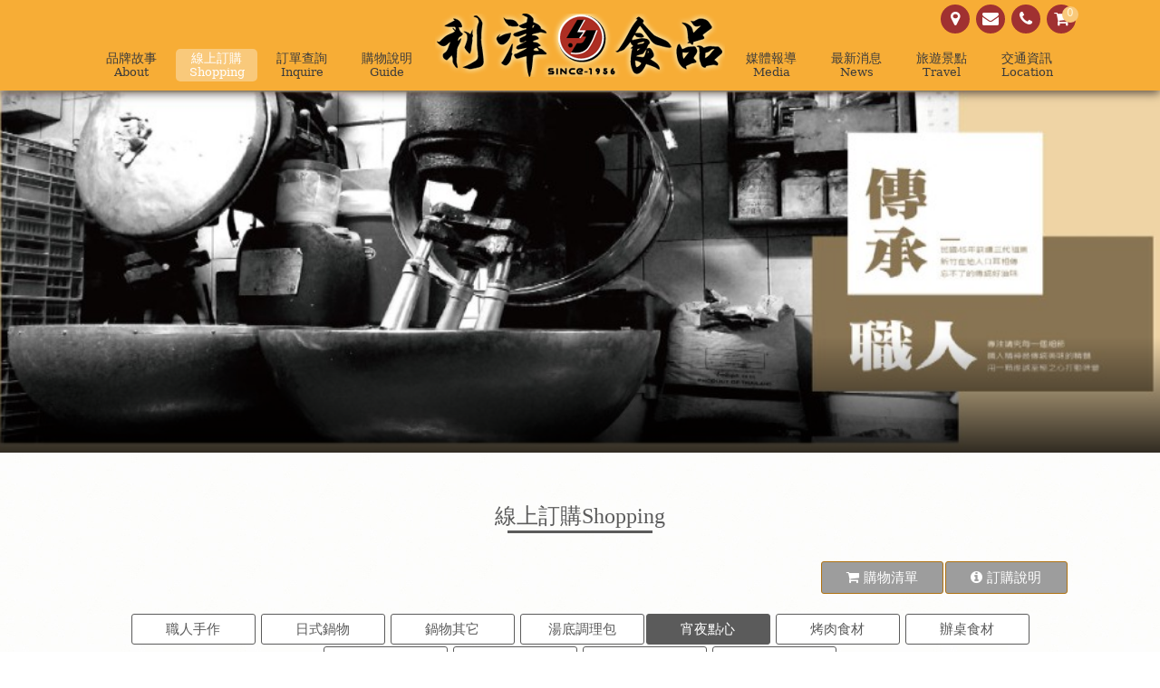

--- FILE ---
content_type: text/html; charset=utf-8
request_url: https://www.lijinfood.com.tw/order/10?page=3
body_size: 6281
content:

<!DOCTYPE html>
<html lang="zh-Hant-TW">
<head>
    <meta charset="UTF-8">
    <meta name="viewport"
          content="width=device-width, initial-scale=1.0, minimum-scale=1.0, maximum-scale=1.0, user-scalable=0">
    <meta name=“keywords” content="火鍋料推薦、火鍋料人氣排行榜、火鍋料批發、冷凍火鍋料推薦、火鍋湯底、冷凍調理食品、冷凍食品、調理食品、日式火鍋料、桃園魚漿、桃園火鍋料-批發零售、手工魷魚羹-利津食品行火鍋料關東煮羹魷魚冷凍食品、竹輪黑輪冷凍食品、團購美食火鍋料、魚丸丸子類多樣調理食品等等">
    <meta name="description" content="桃園火鍋料，魚丸推薦利津食品行-羅家手工魚丸店，起源於新竹發跡，三代祖業，第一代阿從民國45年開始，隨祖父開始學習，青年時期北上桃園打拼，開拓新市場，從桃園的永和市場開始零售販賣，如今已是桃園人知悉的手工魚丸店，在地的老字號魚丸店鋪專賣魚漿、魚丸、炸物、火鍋料、調理食品">
    <title>火鍋料、火鍋料批發團購、日式火鍋料、利津食品行</title>
    <link href="/css/screen.css?2021020500007" rel="stylesheet"/>

    <link href="/css/font-awesome.min.css" rel="stylesheet"/>

    <script src="/bundles/modernizr?v=w9fZKPSiHtN4N4FRqV7jn-3kGoQY5hHpkwFv5TfMrus1"></script>

    
    <script src="https://ajax.googleapis.com/ajax/libs/jquery/1.10.2/jquery.min.js"></script>

    <script src="/Scripts/openmenu.js"></script>

    <!--[if (lt IE 9) & (!IEMobile)]>
    <script src="Scripts/html5shiv.min.js" type="text/javascript"></script>
    <!--<![endif]-->
    <link rel="shortcut icon" href="/images/favicon.ico" />

</head>
<body class=order>
    <!-- Global site tag (gtag.js) - Google Analytics -->
    <script async src="https://www.googletagmanager.com/gtag/js?id=G-YMM3K9V85S"></script>
    <script>
  window.dataLayer = window.dataLayer || [];
  function gtag(){dataLayer.push(arguments);}
  gtag('js', new Date());

  gtag('config', 'G-YMM3K9V85S');
    </script>

    <div id="fb-root"></div>
    <script>
        (function (d, s, id) {
            var js, fjs = d.getElementsByTagName(s)[0];
            if (d.getElementById(id)) return;
            js = d.createElement(s); js.id = id;
            js.src = "//connect.facebook.net/zh_TW/sdk.js#xfbml=1&version=v2.5&appId=130581197022034";
            fjs.parentNode.insertBefore(js, fjs);
        }(document, 'script', 'facebook-jssdk'));</script>
    <header>
        <div class="header_content">
            <h1><a href="/"></a></h1>
            <nav>
                <a class="spcart" href="/order_shoppingcart">
                    <span class="spcart-nb">

                        0
                    </span><i class="fa fa-shopping-cart"></i>
                </a>
                <a class="open" href="#"><i class="fa fa-reorder"></i></a>
                <ul class="mainMenu">
                    <li><a href="/about"><span>品牌故事<b>About</b></span></a></li>
                    <li><a href="/order"><span>線上訂購<b>Shopping</b></span></a></li>
                    <li><a href="/inquire"><span>訂單查詢<b>Inquire</b></span></a></li>
                    <li class="break"><a href="/guide"><span>購物說明<b>Guide</b></span></a></li>
                    <li><a href="/media"><span>媒體報導<b>Media</b></span></a></li>
                    <li><a href="/hot_news"><span>最新消息<b>News</b></span></a></li>
                    <li><a href="/attractions"><span>旅遊景點<b>Travel</b></span></a></li>
                    <li><a href="/locations"><span>交通資訊<b>Location</b></span></a></li>
                </ul>
                <ul class="otherMenu">
                    <li><a href="/locations"><i class="fa fa-map-marker"></i></a></li>
                    <li><a href="/contact_us"><i class="fa fa-envelope"></i></a></li>
                    <li><a href="tel:033350267"><i class="fa fa-phone"></i></a></li>
                    <li>
                        <a href="/order_shoppingcart">
                            <span class="spcart-nb">

                                0
                            </span><i class="fa fa-shopping-cart"></i>
                        </a>
                    </li>
                </ul>
            </nav>
        </div>
    </header>


    

<style>
    /* Pager */
    .pager {
        margin: 8px 3px;
        padding: 3px;
    }

        .pager .disabled {
            border: 1px solid #ddd;
            color: #999;
            margin-top: 4px;
            padding: 3px;
            text-align: center;
        }

        .pager .current {
            background-color: #6ea9bf;
            border: 1px solid #6e99aa;
            color: #fff;
            font-weight: bold;
            margin-top: 4px;
            padding: 3px 5px;
            text-align: center;
        }

        .pager span, .pager a {
            margin: 4px 3px;
        }

        .pager a {
            border: 1px solid #aaa;
            padding: 3px 5px;
            text-align: center;
            text-decoration: none;
        }
</style>
<div class="head-bg" style="background:url(/pagetopphoto_img/4/4.jpg) center center ;background-size: cover "><div class="shades"></div></div>
<div class="style2">
    <section id="main">
        <div class="wrap">
            <div class="title"><h2>線上訂購<b>Shopping</b><hr></h2></div>
            <div class="orderTool"><a href="/order_shoppingcart"><i class="fa fa-shopping-cart"></i> 購物清單</a><a href="javascript:void(0);" onclick="window.open('/shopping_desc', 'shopping_desc', config='height=450px,width=450px');"><i class="fa fa-info-circle"></i> 訂購說明</a></div>
            <div class="btnMenu">

   <a href="/order/3?page=1">職人手作</a>   <a href="/order/1?page=1">日式鍋物</a>   <a href="/order/6?page=1">鍋物其它</a>   <a href="/order/7?page=1">湯底調理包</a><a style='color: #FFFFFF;background-color: #5B5B5B;'>宵夜點心</a>   <a href="/order/13?page=1">烤肉食材</a>   <a href="/order/12?page=1">辦桌食材</a>   <a href="/order/15?page=1">優惠推薦</a>   <a href="/order/14?page=1">冷盤小菜</a>   <a href="/order/9?page=1">年菜套組</a>
                <a href="/order">所有分類</a>
                <!-- 每個連結都換頁,預設第一個 -->
            </div>
            <div class="orderList">
                <ul>
                                <li>
                                    <a href="/order_detail/213" class="mask">
                                                <span class="orderImg">
                                                    <img src="/shopping_goods_img/213/231.jpg">
                                                </span>

                                        <span class="orderTxt">
                                            <h5>檸檬雞翅｜30P</h5>
                                            <p>
檸檬雞翅是一款風味獨特的烤肉食材，專為愛...
                                            </p>
                                        </span>
                                    </a>
                                    
                                    <span class="goods-price">$ 640</span>
                                    <span class="goods-spcart"><a class="various2" href="/spcart/213"><i class="fa fa-shopping-cart"></i> 加入購物車</a></span>
                                    <div class="clearfix"></div>
                                </li>
                                <li>
                                    <a href="/order_detail/214" class="mask">
                                                <span class="orderImg">
                                                    <img src="/shopping_goods_img/214/232.jpg">
                                                </span>

                                        <span class="orderTxt">
                                            <h5>墨魚香腸｜5P</h5>
                                            <p>
墨魚香腸是一款極具特色的美味小吃，將新鮮...
                                            </p>
                                        </span>
                                    </a>
                                    
                                    <span class="goods-price">$ 200</span>
                                    <span class="goods-spcart"><a class="various2" href="/spcart/214"><i class="fa fa-shopping-cart"></i> 加入購物車</a></span>
                                    <div class="clearfix"></div>
                                </li>
                                <li>
                                    <a href="/order_detail/215" class="mask">
                                                <span class="orderImg">
                                                    <img src="/shopping_goods_img/215/233.jpg">
                                                </span>

                                        <span class="orderTxt">
                                            <h5>飛魚卵香腸｜5P</h5>
                                            <p>
飛魚卵香腸是一款融合了飛魚卵獨特風味和優...
                                            </p>
                                        </span>
                                    </a>
                                    
                                    <span class="goods-price">$ 200</span>
                                    <span class="goods-spcart"><a class="various2" href="/spcart/215"><i class="fa fa-shopping-cart"></i> 加入購物車</a></span>
                                    <div class="clearfix"></div>
                                </li>
                                <li>
                                    <a href="/order_detail/216" class="mask">
                                                <span class="orderImg">
                                                    <img src="/shopping_goods_img/216/234.jpg">
                                                </span>

                                        <span class="orderTxt">
                                            <h5>油雞腿｜1P</h5>
                                            <p>
油雞腿是一款健康美味的選擇，選用優質雞腿...
                                            </p>
                                        </span>
                                    </a>
                                    
                                    <span class="goods-price">$ 250</span>
                                    <span class="goods-spcart"><a class="various2" href="/spcart/216"><i class="fa fa-shopping-cart"></i> 加入購物車</a></span>
                                    <div class="clearfix"></div>
                                </li>
                                <li>
                                    <a href="/order_detail/217" class="mask">
                                                <span class="orderImg">
                                                    <img src="/shopping_goods_img/217/235.jpg">
                                                </span>

                                        <span class="orderTxt">
                                            <h5>香米腸｜6P (停售)</h5>
                                            <p>
米腸是一款充滿傳統風味的美食，將米飯與優...
                                            </p>
                                        </span>
                                    </a>
                                    
                                    <span class="goods-price">$ 0</span>
                                    <span class="goods-spcart"><a class="various2" href="/spcart/217"><i class="fa fa-shopping-cart"></i> 加入購物車</a></span>
                                    <div class="clearfix"></div>
                                </li>
                                <li>
                                    <a href="/order_detail/218" class="mask">
                                                <span class="orderImg">
                                                    <img src="/shopping_goods_img/218/236.jpg">
                                                </span>

                                        <span class="orderTxt">
                                            <h5>鹹豬肉｜1P</h5>
                                            <p>
鹹豬肉是一款風味獨特的美食，選用優質豬肉...
                                            </p>
                                        </span>
                                    </a>
                                    
                                    <span class="goods-price">$ 250</span>
                                    <span class="goods-spcart"><a class="various2" href="/spcart/218"><i class="fa fa-shopping-cart"></i> 加入購物車</a></span>
                                    <div class="clearfix"></div>
                                </li>
                                <li>
                                    <a href="/order_detail/225" class="mask">
                                                <span class="orderImg">
                                                    <img src="/shopping_goods_img/225/250.jpg">
                                                </span>

                                        <span class="orderTxt">
                                            <h5>濃縮果醋 ｜3入</h5>
                                            <p>
金宏釀濃縮果醋 嚴選天然水果釀造，三種經...
                                            </p>
                                        </span>
                                    </a>
                                    
                                    <span class="goods-price">$ 550</span>
                                    <span class="goods-spcart"><a class="various2" href="/spcart/225"><i class="fa fa-shopping-cart"></i> 加入購物車</a></span>
                                    <div class="clearfix"></div>
                                </li>
                                <li>
                                    <a href="/order_detail/226" class="mask">
                                                <span class="orderImg">
                                                    <img src="/shopping_goods_img/226/260.jpg">
                                                </span>

                                        <span class="orderTxt">
                                            <h5>夏夜·祈願 樹葡萄酒 ｜ 750ml</h5>
                                            <p>
金宏釀 樹葡萄酒，以在地新鮮樹葡萄釀造，...
                                            </p>
                                        </span>
                                    </a>
                                    
                                    <span class="goods-price">$ 680</span>
                                    <span class="goods-spcart"><a class="various2" href="/spcart/226"><i class="fa fa-shopping-cart"></i> 加入購物車</a></span>
                                    <div class="clearfix"></div>
                                </li>
                                <li>
                                    <a href="/order_detail/227" class="mask">
                                                <span class="orderImg">
                                                    <img src="/shopping_goods_img/227/259.jpg">
                                                </span>

                                        <span class="orderTxt">
                                            <h5>春晨·初鳴 梅酒 ｜ 750ml</h5>
                                            <p>
嚴選在地青梅釀製，入口酸甜清爽，帶有淡雅...
                                            </p>
                                        </span>
                                    </a>
                                    
                                    <span class="goods-price">$ 680</span>
                                    <span class="goods-spcart"><a class="various2" href="/spcart/227"><i class="fa fa-shopping-cart"></i> 加入購物車</a></span>
                                    <div class="clearfix"></div>
                                </li>

                </ul>
            </div>
        </div>
        <div class="pager">

<a href="/order/10?page=2" title="Previous page">«</a><a href="/order/10" title="">1</a><a href="/order/10?page=2" title="">2</a><span class="current">3</span><span class="disabled">»</span>        </div>
    </section>
</div>
<script type="text/javascript" src="https://ajax.googleapis.com/ajax/libs/jquery/1.4/jquery.min.js"></script>
<script type="text/javascript" src="/Scripts/fancybox/jquery.fancybox-1.3.4.pack.js"></script>
<link rel="stylesheet" href="/Scripts/fancybox/jquery.fancybox-1.3.4.css" type="text/css" media="screen" />
<script type="text/javascript">
    $(document).ready(function () {
        /*
        *   Examples - images
        */
        $(".various2").fancybox();
    });
</script>


    <ul class="orderMenu">
        <li><a href="/hot_news"><i class="icon-calendar"></i> 最新消息</a></li>
        <li><a href="/order"><i class="icon-shopping-cart"></i> 線上訂購</a></li>
    </ul>
    </div>

    <footer>
        <div class="footer_content">
            <div class="b-box">
                <ul class="copyright">
                    <li class="fdLogo"><span class="item"><img src="/images/fd_logo.png" width="242" height="60" alt="" class="img-responsive"></span></li>
                    <li><span class="item"><i class="icon-phone"></i> 門市：</span><span class="txt"><a href="/locations">桃園市桃園區中正路441號</a></span></li>
                    <li><span class="item"><i class="icon-phone"></i> 電話：</span><span class="txt"><a href="tel:033350267">03-3350267</a></span></li>
                    <li><span class="item"><i class="icon-phone"></i> 傳真：</span><span class="txt">03-3369800</span></li>
                    <li><span class="item"><i class="icon-phone"></i> LINE@ID：</span><span class="txt">@sli5843u</span></li>
                </ul>
            </div>
            <div class="b-box">
                <ul class="downMenu">
                    <li><a href="/about"><span>品牌故事   <b>About</b></span></a></li>
                    <li><a href="/order"><span>線上訂購  <b>Shopping</b></span></a></li>
                    <li><a href="/inquire"><span>訂單查詢<b>Inquire</b></span></a></li>
                    <li><a href="/guide"><span>購物說明<b>Guide</b></span></a></li>
                    <li><a href="/media"><span>媒體報導<b>Media</b></span></a></li>
                    <li><a href="/hot_news"><span>最新消息<b>News</b></span></a></li>
                    <li><a href="/attractions"><span>旅遊景點<b>Travel</b></span></a></li>
                    <li><a href="/locations"><span>交通資訊<b>Location</b></span></a></li>
                </ul>
            </div>
            <div class="b-box">
                <a target="_blank" href="https://www.facebook.com/lijinfood/"><img src="/images/bn-1.png"  /></a><img src="/images/line-1.png" />
                <ul class="social">
                    <li class="st_facebook_large"><a class="st_facebook_large" target="_blank" href="http://www.facebook.com/share.php?u=http://www.lijinfood.com.tw/"></a></li>
                    <li class="st_twitter_large"><a class="st_twitter_large" target="_blank" href="https://twitter.com/intent/tweet?text=桃園火鍋料，魚丸推薦利津食品行-羅家手工魚丸店，起源於新竹發跡，三代祖業，第一代阿從民國45年開始，隨祖父開始學習，青年時期北上桃園打拼，開拓新市場，從桃園的永和市場開始零售販賣，如今已是桃園人知悉的手工魚丸店，在地的老字號魚丸店鋪專賣魚漿、魚丸、炸物、火鍋料、調理食品&url=http:%2F%2Fwww.lijinfood.com.tw"></a></li>
                    <li class="st_sina_large"><a class="st_sina_large" target="_blank" href="http://service.weibo.com/share/share.php?url=http:%2F%2Fwww.lijinfood.com.tw&title=桃園火鍋料，魚丸推薦利津食品行-羅家手工魚丸店，起源於新竹發跡，三代祖業，第一代阿從民國45年開始，隨祖父開始學習，青年時期北上桃園打拼，開拓新市場，從桃園的永和市場開始零售販賣，如今已是桃園人知悉的手工魚丸店，在地的老字號魚丸店鋪專賣魚漿、魚丸、炸物、火鍋料、調理食品"></a></li>
                    <li class="st_line_large"><a class="st_line_large" target=" _blank" href="http://line.naver.jp/R/msg/text/?http://www.lijinfood.com.tw"></a></li>
                </ul>
                <ul class="travelfunContent">
                    <li>
                        <a href="http://www.travelfun.com.tw/" class="ibestlink" target="_blank">網頁設計</a>‧
                        <a href="http://www.travelfun.com.tw/" class="ibestlink" target="_blank">旅遊趣</a>‧
                        <a href="http://www.ubonnie.com/" class="ibestlink" target="_blank">宜蘭旅圖</a>
                    </li>
                </ul>
            </div>
        </div>
    </footer>
</body>
</html>





--- FILE ---
content_type: text/css
request_url: https://www.lijinfood.com.tw/css/screen.css?2021020500007
body_size: 19640
content:
/* Welcome to Compass.
 * In this file you should write your main styles. (or centralize your imports)
 * Import this file using the following HTML or equivalent:
 * <link href="/stylesheets/screen.css" media="screen, projection" rel="stylesheet" type="text/css" /> */
/* line 5, C:/Ruby22-x64/lib/ruby/gems/2.2.0/gems/compass-core-1.0.3/stylesheets/compass/reset/_utilities.scss */
html, body, div, span, applet, object, iframe,
h1, h2, h3, h4, h5, h6, p, blockquote, pre,
a, abbr, acronym, address, big, cite, code,
del, dfn, em, img, ins, kbd, q, s, samp,
small, strike, sub, sup, tt, var,
b, u, i, center,
dl, dt, dd, ol, ul, li,
fieldset, form, label, legend,
table, caption, tbody, tfoot, thead, tr, th, td,
article, aside, canvas, details, embed,
figure, figcaption, footer, header, hgroup,
menu, nav, output, ruby, section, summary,
time, mark, audio, video {
    margin: 0;
    padding: 0;
    border: 0;
    font: inherit;
    font-size: 100%;
    vertical-align: baseline;
}

/* line 22, C:/Ruby22-x64/lib/ruby/gems/2.2.0/gems/compass-core-1.0.3/stylesheets/compass/reset/_utilities.scss */
html {
    line-height: 1;
}

/* line 24, C:/Ruby22-x64/lib/ruby/gems/2.2.0/gems/compass-core-1.0.3/stylesheets/compass/reset/_utilities.scss */
ol, ul {
    list-style: none;
}

/* line 26, C:/Ruby22-x64/lib/ruby/gems/2.2.0/gems/compass-core-1.0.3/stylesheets/compass/reset/_utilities.scss */
table {
    border-collapse: collapse;
    border-spacing: 0;
}

/* line 28, C:/Ruby22-x64/lib/ruby/gems/2.2.0/gems/compass-core-1.0.3/stylesheets/compass/reset/_utilities.scss */
caption, th, td {
    text-align: left;
    font-weight: normal;
    vertical-align: middle;
}

/* line 30, C:/Ruby22-x64/lib/ruby/gems/2.2.0/gems/compass-core-1.0.3/stylesheets/compass/reset/_utilities.scss */
q, blockquote {
    quotes: none;
}
    /* line 103, C:/Ruby22-x64/lib/ruby/gems/2.2.0/gems/compass-core-1.0.3/stylesheets/compass/reset/_utilities.scss */
    q:before, q:after, blockquote:before, blockquote:after {
        content: "";
        content: none;
    }

/* line 32, C:/Ruby22-x64/lib/ruby/gems/2.2.0/gems/compass-core-1.0.3/stylesheets/compass/reset/_utilities.scss */
a img {
    border: none;
}

/* line 116, C:/Ruby22-x64/lib/ruby/gems/2.2.0/gems/compass-core-1.0.3/stylesheets/compass/reset/_utilities.scss */
article, aside, details, figcaption, figure, footer, header, hgroup, main, menu, nav, section, summary {
    display: block;
}

/* line 106, C:/Ruby22-x64/lib/ruby/gems/2.2.0/gems/compass-core-1.0.3/stylesheets/compass/typography/_vertical_rhythm.scss */
html {
    font-size: 87.5%;
    line-height: 1.2;
}

/* line 14, ../scss/_typography.scss */
.slideShow.pattern-index .pt_prev, .slideShow.pattern-index .pt_next {
    display: block;
    overflow: hidden;
    text-indent: 100%;
    white-space: nowrap;
}

.slideShow.pattern1 .pt_prev, .slideShow.pattern1 .pt_next {
    display: block;
    overflow: hidden;
    text-indent: 100%;
    white-space: nowrap;
}

/* line 26, ../scss/_typography.scss */
header .header_content, footer .footer_content, section#main, section#main-index {
    max-width: 100%;
    margin-left: auto;
    margin-right: auto;
    max-width: 1100px;
}
    /* line 12, C:/Ruby22-x64/lib/ruby/gems/2.2.0/gems/susy-2.2.5/sass/susy/output/support/_clearfix.scss */
    header .header_content:after, footer .footer_content:after, section#main:after, .style2:after, section#main-index:after {
        content: " ";
        display: block;
        clear: both;
    }

/* line 55, ../scss/_typography.scss */
html,
body {
    width: 100%;
    height: 100%;
    min-width: 320px;
    min-width: 960px \9;
    background-image: url(../images/BG.jpg);
    background-position: center center;
    background-attachment: fixed;
    background-repeat: repeat;
}
    /* line 61, ../scss/_typography.scss */
    html *, html *:before, html *:after,
    body *,
    body *:before,
    body *:after {
        font-family: "Microsoft JhengHei", "Apple LiGothic Medium", "PMingLiU", "sans-serif", "serif";
    }
    /* line 67, ../scss/_typography.scss */
    html i:before,
    body i:before {
        color: inherit;
        font-family: inherit;
    }

/* line 73, ../scss/_typography.scss */
a {
    text-decoration: none;
}

    /* line 77, ../scss/_typography.scss */
    a img {
        border: none;
    }

/* line 81, ../scss/_typography.scss */
img,
object {
    vertical-align: bottom;
}

/* line 86, ../scss/_typography.scss */
body {
    background-color: #24180b;
}

@media screen and (min-width: 1101px) {
    /* line 86, ../scss/_typography.scss */
    body {
        background-position: center top;
    }
}

@media screen and (min-width: 0px) and (max-width: 1100px) {
    /* line 86, ../scss/_typography.scss */
    body {
        background-position: -350px top;
    }
}

/* line 99, ../scss/_typography.scss */
.title {
    width: 97.91667%;
    margin-left: 1.04167%;
    margin-right: 1.04167%;
    color: ;
    margin-bottom: 30px;
}
    /* line 103, ../scss/_typography.scss */
    .title h4 {
        font-size: 150%;
        margin: 20px 0;
    }

h2 {
    text-align: center;
    color: #5B5B5B;
    font-size: 24px;
}

.title h2 b {
    color: #5B5B5B;
    font-family: "Times New Roman", Times, serif;
}

.title h2 hr.hr-location {
    color: #5B5B5B;
    width: 190px;
    border: 0;
    background-color: #5B5B5B;
    height: 3px;
    margin-top: 2px;
}

.title h2 hr.hr-about {
    color: #5B5B5B;
    width: 210px;
    border: 0;
    background-color: #5B5B5B;
    height: 3px;
    margin-top: 2px;
}

.title h2 hr {
    color: #5B5B5B;
    width: 160px;
    border: 0;
    background-color: #5B5B5B;
    height: 3px;
    margin-top: 2px;
}
/* line 109, ../scss/_typography.scss */
.btnBlock {
    display: block;
    margin-bottom: 20px;
    text-align: center;
}
    /* line 113, ../scss/_typography.scss */
    .btnBlock a {
        display: inline-block;
        width: 135px;
        padding: 7px 0;
        font-size: 15px;
        color: #fff;
        text-align: center;
        border-radius: 3px;
        transition: none;
        margin: 1px;
        border: 1px solid #FFF;
        background-color: #9D9D9D;
    }

        .btnBlock a:hover {
            background-color: #F7AD36;;
            color: #9D9D9D;
        }

@media screen and (min-width: 1101px) {
    /* line 109, ../scss/_typography.scss */
    .btnBlock {
        width: 97.91667%;
        float: left;
        margin-left: 1.04167%;
        margin-right: 1.04167%;
        float: inherit;
    }
}

@media screen and (min-width: 481px) and (max-width: 1100px) {
    /* line 109, ../scss/_typography.scss */
    .btnBlock {
        width: 97.91667%;
        float: left;
        margin-left: 1.04167%;
        margin-right: 1.04167%;
        float: inherit;
    }

        .btnBlock a {
            width: 135px;
        }
}

@media screen and (min-width: 0px) and (max-width: 480px) {
    /* line 109, ../scss/_typography.scss */
    .btnBlock a {
        width: 23%;
    }
}

/* line 138, ../scss/_typography.scss */
.btnMenu {
    display: block;
    margin-bottom: 20px;
    text-align: center;
}
    /* line 142, ../scss/_typography.scss */
    .btnMenu a {
        display: inline-block;
        width: 135px;
        padding: 7px 0;
        font-size: 15px;
        color: #5B5B5B;
        text-align: center;
        border-radius: 3px;
        transition: none;
        margin: 1px;
        border: 1px solid #5B5B5B;
        background-color: #FFFFFF;
    }
        /* line 154, ../scss/_typography.scss */
        .btnMenu a:hover {
            background-color: #5B5B5B;
            color: #FFFFFF;
        }
.cbutton a {
    display: inline-block;
    width: 135px;
    padding: 7px 0;
    font-size: 15px;
    color: #FFFFFF;
    text-align: center;
    border-radius: 3px;
    transition: none;
    margin: 1px;
    border: 1px solid #9D9D9D;
    background-color: #9D9D9D;
}
@media screen and (min-width: 0px) and (max-width: 480px) {
    .btnMenu a {
        width: 23%;
    }
}
/* line 160, ../scss/_typography.scss */
.textEditor {
    clear: both;
    font-size: 15px;
    color: #9D9D9D;
    line-height: 1.8;
}
    /* line 165, ../scss/_typography.scss */
    .textEditor a {
        color: #9D6905;
    }
    /* line 168, ../scss/_typography.scss */
    .textEditor img {
        max-width: 100%;
    }
    /* line 171, ../scss/_typography.scss */
    .textEditor ul {
        list-style: disc outside;
        padding-left: 30px;
    }
    /* line 175, ../scss/_typography.scss */
    .textEditor ol {
        list-style: decimal outside;
        padding-left: 30px;
    }
    /* line 179, ../scss/_typography.scss */
    .textEditor table {
        border-collapse: collapse;
    }
    /* line 182, ../scss/_typography.scss */
    .textEditor th {
        padding: 5px;
        text-align: center;
        background-color: #758f40;
        color: #9D9D9D;
        border-bottom: 1px solid #a3c365;
    }
    /* line 189, ../scss/_typography.scss */
    .textEditor td {
        padding: 5px;
        border-bottom: 1px solid #a3c365;
    }
    /* line 193, ../scss/_typography.scss */
    .textEditor strong.title {
        margin-top: 5px;
        display: block;
        font-size: 17px;
        font-weight: normal;
        color: #C56D0A;
    }

/* line 202, ../scss/_typography.scss */
.locatioMap {
    width: 97.91667%;
    float: left;
    margin-left: 1.04167%;
    margin-right: 1.04167%;
}
    /* line 204, ../scss/_typography.scss */
    .locatioMap iframe {
        width: 100%;
        height: 300px;
    }

@media screen and (min-width: 0px) and (max-width: 1100px) {
    /* line 210, ../scss/_typography.scss */
    .noticeForm {
        width: 97.91667%;
        float: left;
        margin-left: 1.04167%;
        margin-right: 1.04167%;
    }
}

/* line 2, ../scss/partials/_header.scss */
header {
    background-color: #F7AD36;
    box-shadow: 0 3px 10px rgba(34, 25, 25, 0.7);
    -moz-box-shadow: 0px 3px 10px rgba(34, 25, 25, 0.7);
    -webkit-box-shadow: 0px 3px 10px rgba(34, 25, 25, 0.7);
    z-index: 9999;
    position: relative;
}

    header .header_content {
        position: relative;
        height: 100px;
        text-align: center;
    }
    /* line 7, ../scss/partials/_header.scss */
    header h1 {
        background: url(../images/logo.png) no-repeat;
        width: 320px;
        z-index: 99;
        position: absolute;
        left: 50%;
        top: 15px;
        margin-left: -160px;
    }

        header h1 a {
            width: 320px;
            height: 70px;
            display: block;
        }
/*2018修改*/
ul.mainMenu li.break {
    margin-right: 330px;
}

@media screen and (min-width: 1080px) and (max-width: 1110px) {
    ul.mainMenu li.break {
        margin-right: 310px;
    }
}

header .spcart {
    display: inline-block;
    position: absolute;
    top: 17px;
    right: 10px;
    width: 40px;
    height: 40px;
    font-size: 30px;
    color: #FFFFFF;
    text-align: center;
    vertical-align: middle;
}

header .open {
    display: inline-block;
    position: absolute;
    top: 16px;
    left: 10px;
    width: 32px;
    height: 32px;
    font-size: 30px;
    color: #FFFFFF;
    text-align: center;
    vertical-align: middle;
}
    /*2019修改*/
    header .open > span {
        display: block;
        width: 32px;
        height: 32px;
        background-size: 32px;
        background-image: url(../images/icon_bar.png);
        background-repeat: no-repeat;
    }
/*2019修改-end*/

header .mainMenu,
header .otherMenu {
    overflow: hidden;
}
    /* line 29, ../scss/partials/_header.scss */
    header .mainMenu a,
    header .otherMenu a {
        display: block;
    }
    /* line 34, ../scss/partials/_header.scss */
    header .mainMenu span,
    header .mainMenu b {
        display: block;
    }
    /* line 40, ../scss/partials/_header.scss */
    header .otherMenu a {
        display: inline-block;
        height: 32px;
        font-size: 18px;
        color: #FFFFFF;
        width: 32px;
        line-height: 32px;
        text-align: center;
        margin-right: 3px;
        border-radius: 100%;
        vertical-align: middle;
        background-color: #A03131;
    }

@media screen and (min-width: 1101px) {
    /* line 55, ../scss/partials/_header.scss */
    header .header_content {
        height: 100px;
        margin: 0 auto;
    }
    /* line 59, ../scss/partials/_header.scss */


    header a.open {
        display: none;
    }
    /*2018修改*/
    header a.spcart {
        display: none;
    }
    /*2018修改-end*/

    header .mainMenu li,
    header .otherMenu li {
        display: inline-block;
    }
    /* line 74, ../scss/partials/_header.scss */
    header .mainMenu {
        position: absolute;
        bottom: 10px;
        right:;
        text-align: center;
        padding: 0 10px;
    }
        /* line 78, ../scss/partials/_header.scss */
        header .mainMenu li {
            width: 90px;
            text-align: center;
            line-height: 1.2em;
        }

            header .mainMenu li.logo {
                width: 180px;
                height: 154px;
            }

                header .mainMenu li.logo a:hover {
                    background-color: none;
                }
            /* line 81, ../scss/partials/_header.scss */
            header .mainMenu li a {
                color: #3C3C3C;
                border-radius: 5px;
                padding: 2px 0;
            }
                /* line 85, ../scss/partials/_header.scss */
                header .mainMenu li a:hover {
                    color: #FFFFFF;
                    background-color: #F9C97B
                }
            /* line 90, ../scss/partials/_header.scss */
            header .mainMenu li b {
                font-size: 90%;
            }
    /* line 95, ../scss/partials/_header.scss */
    header .otherMenu {
        position: absolute;
        top: 5px;
        right: 0px;
    }

    ul.mainMenu li.hidemenu {
        display: none;
    }
}

@media screen and (min-width: 0px) and (max-width: 1100px) {
    header {
        position: fixed;
        top: 0;
        left: 0;
        width: 100%;
        background-color: #F7AD36;
        z-index: 9999;
    }

        header .open {
            position: fixed;
        }
        /*2018修改*/
        header .spcart {
            position: fixed;
        }
        /*2018修改-end*/

        header nav .mainMenu li {
            line-height: 2.4;
        }

    ul.mainMenu li.break {
        margin-right: 0px;
    }

    ul.mainMenu li.hidemenu {
        display: block;
    }
    /* line 123, ../scss/partials/_header.scss */
    header nav .mainMenu li:hover {
        background-color: #F7AD36;
    }
    /* line 126, ../scss/partials/_header.scss */
    header nav .mainMenu li a {
        display: block;
        color: #9D9D9D;
    }
        /* line 129, ../scss/partials/_header.scss */
        header nav .mainMenu li a:hover {
            color: #9D9D9D;
        }
    /* line 134, ../scss/partials/_header.scss */
    header nav .mainMenu b {
        display: none;
    }
    /* line 138, ../scss/partials/_header.scss */
    header nav .otherMenu {
        display: none;
        text-align: center;
        padding: 5px 0;
        background-color: #FFFFFF;
    }
        /* line 144, ../scss/partials/_header.scss */
        header nav .otherMenu li {
            display: inline-block;
        }
            /* 2018修改 */
            header nav .otherMenu li:nth-child(4) {
                display: none;
            }
    /* 2018修改-end */
}

@media screen and (min-width: 481px) and (max-width: 1100px) {
    header .header_content {
        position: relative;
        height: 80px;
    }

    header nav .mainMenu {
        display: none;
        text-align: center;
        background: linear-gradient(to bottom, #FFFFFF 0%, #FFFFFF 100%);
        margin-top: 72px;
    }

    header h1 {
        top: 5px;
        background: url(../images/logo-s.png) no-repeat;
        width: 320px;
        position: fixed;
        text-align: center;
        margin-left: -160px;
    }

        header h1 a {
            display: block;
            width: 320px;
            height: 70px;
        }
}

@media screen and (min-width: 0px) and (max-width: 480px) {
    /* 2019修改*/
    header .header_content {
        position: relative;
        height: 50px;
    }

    header nav .mainMenu {
        display: none;
        text-align: center;
        background: #FFFFFF;
        margin-top: 50px;
    }

    header .spcart {
        display: inline-block;
        position: fixed;
        top: 7px;
        right: 10px;
        width: 40px;
        height: 40px;
        font-size: 30px;
        color: #3C3C3C;
        text-align: center;
        vertical-align: middle;
    }

    header .open {
        display: inline-block;
        top: 7px;
        left: 10px;
        width: 32px;
        height: 32px;
        font-size: 30px;
        color: #eac100;
        text-align: center;
        vertical-align: middle;
    }

        header .open > span {
            display: block;
            width: 32px;
            height: 32px;
            background-size: 32px;

            background-repeat: no-repeat;
        }

    header h1 {
        top: 5px;
        background: url(../images/logo-phone.png) no-repeat;
        width: 140px;
        position: fixed;
        text-align: center;
        left: 50%;
        margin-left: -70px;
        background-size: 100%;
    }

        header h1 a {
            display: block;
            width: 140px;
            height: 40px;
        }
}
/* 2019修改-end*/
/* 2018修改*/
.about_us_bg
{
    padding-top: 5%;
    padding-bottom: 2%;
    background-image: url(../../../images/back_img.png);
    background-repeat: repeat-y;
    background-size: 100% auto;
    min-height: 30px;
    width: auto;
    float: none;
    clear: both;
}

@media screen and (min-width: 1101px) {
    .about_us header .mainMenu li:nth-child(1) a {
        color: #FFFFFF;
        background-color: #F9C97B
    }

    .order header .mainMenu li:nth-child(2) a {
        color: #FFFFFF;
        background-color: #F9C97B
    }

    .inquire header .mainMenu li:nth-child(3) a {
        color: #FFFFFF;
        background-color: #F9C97B
    }

    .menu header .mainMenu li:nth-child(4) a {
        color: #FFFFFF;
        background-color: #F9C97B
    }

    .media_accaunt header .mainMenu li:nth-child(5) a {
        color: #FFFFFF;
        background-color: #F9C97B
    }

    .hot_news header .mainMenu li:nth-child(6) a {
        color: #FFFFFF;
        background-color: #F9C97B
    }

    .attractions header .mainMenu li:nth-child(7) a {
        color: #FFFFFF;
        background-color: #F9C97B
    }

    .locations header .mainMenu li:nth-child(8) a {
        color: #FFFFFF;
        background-color: #F9C97B
    }
}

@media screen and (min-width: 0px) and (max-width: 1100px) {
    .about_us header .mainMenu li:nth-child(1) a {
        color: #FFFFFF;
        background-color: #F9C97B
    }

    .order header .mainMenu li:nth-child(2) a {
        color: #FFFFFF;
        background-color: #F9C97B
    }

    .inquire header .mainMenu li:nth-child(3) a {
        color: #FFFFFF;
        background-color: #F9C97B
    }

    .menu header .mainMenu li:nth-child(4) a {
        color: #FFFFFF;
        background-color: #F9C97B
    }

    .media_accaunt header .mainMenu li:nth-child(5) a {
        color: #FFFFFF;
        background-color: #F9C97B
    }

    .hot_news header .mainMenu li:nth-child(6) a {
        color: #FFFFFF;
        background-color: #F9C97B
    }

    .attractions header .mainMenu li:nth-child(7) a {
        color: #FFFFFF;
        background-color: #F9C97B
    }

    .locations header .mainMenu li:nth-child(8) a {
        color: #FFFFFF;
        background-color: #F9C97B
    }
}
/* 2018修改-end*/

footer {
    padding: 20px 0;
    background-color: #F7AD36;
    box-shadow: 0 0px 15px rgba(70, 54, 23, 0.5);
    -moz-box-shadow: 0 0px 15px rgba(70, 54, 23, 0.5);
    -webkit-box-shadow: 0 0px 15px rgba(70, 54, 23, 0.5);
}
    /* line 4, ../scss/partials/_footer.scss */
    footer .footer_content {
        min-height: 200px;
    }
    /* line 8, ../scss/partials/_footer.scss */
    footer .b-box {
        display: inherit;
        overflow: hidden;
    }
    /* line 15, ../scss/partials/_footer.scss */
    footer .fb-like-box {
        width: 300px;
        margin: 0 auto;
    }
    /* line 19, ../scss/partials/_footer.scss */
    footer .downMenu {
        margin-bottom: 10px;
        overflow: hidden;
    }
        /* line 22, ../scss/partials/_footer.scss */
        footer .downMenu li {
            float: left;
            width: 50%;
        }

        /* line 26, ../scss/partials/_footer.scss */
        footer .downMenu a {
            color: #3C3C3C;
            font-weight: bold;
        }

        /* line 30, ../scss/partials/_footer.scss */
        footer .downMenu b {
            display: inline-block;
            font-size: 75%;
            line-height: 2.4;
            font-weight: normal;
            margin-left: 5px;
        }
    /* line 38, ../scss/partials/_footer.scss */
    footer .social {
        margin: 5px 0;
        overflow: hidden;
    }
        /* line 41, ../scss/partials/_footer.scss */
        footer .social .st_facebook_large,
        footer .social .st_googleplus_large,
        footer .social .st_twitter_large,
        footer .social .st_sina_large,
        footer .social .st_line_large {
            display: inline-block;
            width: 32px;
            height: 32px;
            cursor: pointer;
            border-radius: 5px;
        }
    /* line 53, ../scss/partials/_footer.scss */
    footer .st_facebook_large {
        background-color: #3b579d;
        background-image: url("../images/footer/social/icon_facebook.png");
    }
    /* line 57, ../scss/partials/_footer.scss */
    footer .st_googleplus_large {
        background-color: #db4935;
        background-image: url("../images/footer/social/icon_google.png");
    }
    /* line 61, ../scss/partials/_footer.scss */
    footer .st_twitter_large {
        background-color: #00aced;
        background-image: url("../images/footer/social/icon_tweet.png");
    }
    /* line 65, ../scss/partials/_footer.scss */
    footer .st_sina_large {
        background-color: #ffc10c;
        background-image: url("../images/footer/social/icon_sina.png");
    }
    /* line 69, ../scss/partials/_footer.scss */
    footer .st_line_large {
        background-color: #4ed121;
        background-image: url("../images/footer/social/icon_line.png");
    }
    /* line 73, ../scss/partials/_footer.scss */
    footer .travelfunContent {
        color: #3C3C3C;
    }
        /* line 75, ../scss/partials/_footer.scss */
        footer .travelfunContent a {
            display: inline-block;
            color: #3C3C3C;
            margin: 0 3px;
        }
            /* line 79, ../scss/partials/_footer.scss */
            footer .travelfunContent a:hover {
                color: #3C3C3C;
                text-decoration: underline;
            }
    /* line 84, ../scss/partials/_footer.scss */
    footer .copyright {
        display: block;
        margin-bottom: 10px;
        overflow: hidden;
    }
        /* line 88, ../scss/partials/_footer.scss */
        footer .copyright li {
            color: #3C3C3C;
            line-height: 1.6;
        }

            footer .copyright li i {
                color: #3C3C3C;
            }
        /* line 95, ../scss/partials/_footer.scss */
        footer .copyright .fdLogo {
            margin-bottom: 5px;
            padding-bottom: 5px;
        }
        /* line 99, ../scss/partials/_footer.scss */
        footer .copyright a {
            color: #3C3C3C;
            text-decoration: underline;
        }

            footer .copyright a:hover {
                text-decoration: none;
            }
    /* line 104, ../scss/partials/_footer.scss */
    footer .certification {
        padding-top: 10px;
        overflow: hidden;
    }
        /* line 107, ../scss/partials/_footer.scss */
        footer .certification .homestay,
        footer .certification .easycard,
        footer .certification .twiwanhost {
            float: left;
            margin: 0 5px;
            padding: 2px;
        }
            /* line 114, ../scss/partials/_footer.scss */
            footer .certification .homestay span,
            footer .certification .easycard span,
            footer .certification .twiwanhost span {
                display: block;
                width: 60px;
                height: 44px;
            }
            /* line 119, ../scss/partials/_footer.scss */
            footer .certification .homestay b,
            footer .certification .easycard b,
            footer .certification .twiwanhost b {
                display: block;
                text-align: center;
                font-size: 75%;
                color: #3C3C3C;
                margin-top: 5px;
                padding: 1px;
            }
            /* line 130, ../scss/partials/_footer.scss */
            footer .certification .homestay span {
                background-image: url("../images/footer/certification/homestay.png");
                background-position: center center;
            }
            /* line 136, ../scss/partials/_footer.scss */
            footer .certification .easycard span {
                background-image: url("../images/footer/certification/easycard.png");
            }
            /* line 141, ../scss/partials/_footer.scss */
            footer .certification .twiwanhost span {
                background-image: url("../images/footer/certification/twiwanhost.png");
            }

@media screen and (min-width: 1101px) {
    /* line 147, ../scss/partials/_footer.scss */
    footer .b-box {
        width: 31.25%;
        float: left;
        margin-left: 1.04167%;
        margin-right: 1.04167%;
    }
}

@media screen and (min-width: 0px) and (max-width: 1100px) {
    /* line 153, ../scss/partials/_footer.scss */
    footer .footer_content div:nth-child(2) {
        display: none;
    }
    /* line 157, ../scss/partials/_footer.scss */
    footer .b-box {
        margin-bottom: 20px;
    }
}

@media screen and (min-width: 481px) and (max-width: 1100px) {
    /* line 162, ../scss/partials/_footer.scss */
    footer .b-box {
        width: 47.91667%;
        float: left;
        margin-left: 1.04167%;
        margin-right: 1.04167%;
    }
}

@media screen and (min-width: 0px) and (max-width: 480px) {
    /* line 167, ../scss/partials/_footer.scss */
    footer .b-box {
        width: 97.91667%;
        float: left;
        margin-left: 1.04167%;
        margin-right: 1.04167%;
    }
        /* line 169, ../scss/partials/_footer.scss */
        footer .b-box ul {
            width: 300px;
            margin: 0 auto;
        }
}

/* line 1, ../scss/partials/_container.scss */
section#main {
    margin: 0px auto;
    overflow: visible;
    min-height: 500px;
}

section#main-index {
    margin: 0px auto;
    overflow: visible;
}

/* line 12, ../scss/partials/_container.scss */
section#main aside {
    margin-bottom: 10px;
}

section#main-index aside {
    margin-bottom: 10px;
}

@media screen and (min-width: 0px) and (max-width: 1100px) {
    /* 2018修改 */
    section#main {
        padding: 0px 15px 0px 15px;
    }

    section#main-index {
        padding: 0px 15px 0px 15px;
    }
    /* 2018修改-end */
}

/* line 1, ../scss/partials/_sildeShowMod1.scss */
.slideShow.pattern-index {
    text-align: center;
    float: inherit;
}

@media screen and (min-width: 0px) and (max-width: 1100px) {
    .slideShow.pattern-index {
        margin-top: 50px;
    }
}

.slideShow.pattern1 {
    text-align: center;
    width: 97.91667%;
    float: left;
    margin-left: 1.04167%;
    margin-right: 1.04167%;
    float: inherit;
}
/* line 6, ../scss/partials/_sildeShowMod1.scss */
.slideShow.pattern-index .md_slideShow {
    position: relative;
    background-color: #9D9D9D;
    overflow: hidden;
    max-height: 900px;
}

.slideShow.pattern1 .md_slideShow {
    position: relative;
    background-color: #9D9D9D;
    overflow: hidden;
}
/* line 13, ../scss/partials/_sildeShowMod1.scss */
.slideShow.pattern-index .pt_bannerList li {
    position: absolute;
    width: 100%;
}

.slideShow.pattern1 .pt_bannerList li {
    position: absolute;
    width: 100%;
}
/* line 16, ../scss/partials/_sildeShowMod1.scss */
.slideShow.pattern-index .pt_bannerList li img {
    width: 100%;
    top: 0;
    left: 0;
}

.slideShow.pattern1 .pt_bannerList li img {
    width: 100%;
    top: 0;
    left: 0;
}
/* line 24, ../scss/partials/_sildeShowMod1.scss */
.slideShow.pattern-index .pt_btnList {
    position: absolute;
    width: 100%;
    -moz-box-sizing: border-box;
    -webkit-box-sizing: border-box;
    box-sizing: border-box;
    padding: 20px;
    bottom: 100;
}

.slideShow.pattern1 .pt_btnList {
    position: absolute;
    width: 100%;
    -moz-box-sizing: border-box;
    -webkit-box-sizing: border-box;
    box-sizing: border-box;
    padding: 20px;
    bottom: 0;
}

@media screen and (min-width: 1101px) {
    .slideShow.pattern-index .pt_btnList {
        position: absolute;
        width: 100%;
        -moz-box-sizing: border-box;
        -webkit-box-sizing: border-box;
        box-sizing: border-box;
        padding: 20px;
        bottom: 100px !important;
    }
}

@media screen and (min-width: 0px) and (max-width: 1100px) {
    .slideShow.pattern-index .pt_btnList {
        position: absolute;
        width: 100%;
        -moz-box-sizing: border-box;
        -webkit-box-sizing: border-box;
        box-sizing: border-box;
        padding: 20px;
        bottom: 0;
    }
}
/* line 30, ../scss/partials/_sildeShowMod1.scss */
.slideShow.pattern-index .pt_btnList li {
    display: inline-block;
    -moz-box-sizing: border-box;
    -webkit-box-sizing: border-box;
    box-sizing: border-box;
    border: 1px solid #FFF;
    padding: 4px;
    width: 13px;
    height: 13px;
    display: inline-block;
    cursor: pointer;
    border-radius: 50%;
}

.slideShow.pattern1 .pt_btnList li {
    display: inline-block;
    -moz-box-sizing: border-box;
    -webkit-box-sizing: border-box;
    box-sizing: border-box;
    width: 8%;
    border: 1px solid #FFF;
    padding: 4px;
    background-color: #fff;
}
/* line 37, ../scss/partials/_sildeShowMod1.scss */
.slideShow.pattern-index .pt_btnList li.on {
    border-color: #fff;
    background-color: #fff;
}

.slideShow.pattern1 .pt_btnList li.on {
    border-color: #fff;
    background-color: #f6d57b;
}
/* line 41, ../scss/partials/_sildeShowMod1.scss */
.slideShow.pattern-index .pt_btnList li + li {
    margin-left: 10px;
}

.slideShow.pattern1 .pt_btnList li + li {
    margin-left: 20px;
}
/* line 44, ../scss/partials/_sildeShowMod1.scss */
.slideShow.pattern-index .pt_btnList li img {
    width: 100%;
}

.slideShow.pattern1 .pt_btnList li img {
    width: 100%;
}
/* line 49, ../scss/partials/_sildeShowMod1.scss */
.slideShow.pattern-index .pt_prev, .slideShow.pattern-index .pt_next {
    width: 50px;
    height: 50px;
    border-radius: 50px;
    position: absolute;
    top: 50%;
    margin-top: -25px;
    background-color: #E0A3A3;
}

.slideShow.pattern1 .pt_prev, .slideShow.pattern1 .pt_next {
    width: 50px;
    height: 50px;
    border-radius: 50px;
    position: absolute;
    top: 50%;
    margin-top: -25px;
    background-color: #E0A3A3;
}
/* line 57, ../scss/partials/_sildeShowMod1.scss */
.slideShow.pattern-index .pt_prev.hide, .slideShow.pattern-index .pt_next.hide {
    display: none;
}

.slideShow.pattern1 .pt_prev.hide, .slideShow.pattern1 .pt_next.hide {
    display: none;
}
/* line 60, ../scss/partials/_sildeShowMod1.scss */
.slideShow.pattern-index .pt_prev:before, .slideShow.pattern-index .pt_prev:after, .slideShow.pattern-index .pt_next:before, .slideShow.pattern-index .pt_next:after {
    position: absolute;
    top: 50%;
    margin-top: -15px;
    content: "";
    width: 0;
    height: 0;
    border-style: solid;
}

.slideShow.pattern1 .pt_prev:before, .slideShow.pattern1 .pt_prev:after, .slideShow.pattern1 .pt_next:before, .slideShow.pattern1 .pt_next:after {
    position: absolute;
    top: 50%;
    margin-top: -15px;
    content: "";
    width: 0;
    height: 0;
    border-style: solid;
}
/* line 72, ../scss/partials/_sildeShowMod1.scss */
.slideShow.pattern-index .pt_prev:before, .slideShow.pattern-index .pt_prev:after {
    left: 50%;
    margin-left: -10px;
    border-width: 15px 15px 15px 0;
    border-color: transparent #fff transparent transparent;
}

.slideShow.pattern1 .pt_prev:before, .slideShow.pattern1 .pt_prev:after {
    left: 50%;
    margin-left: -10px;
    border-width: 15px 15px 15px 0;
    border-color: transparent #fff transparent transparent;
}
/* line 78, ../scss/partials/_sildeShowMod1.scss */
.slideShow.pattern-index .pt_prev:after {
    margin-left: -5px;
    border-color: transparent #E0A3A3 transparent transparent;
}

.slideShow.pattern1 .pt_prev:after {
    margin-left: -5px;
    border-color: transparent #E0A3A3 transparent transparent;
}
/* line 83, ../scss/partials/_sildeShowMod1.scss */
.slideShow.pattern-index .pt_next {
    right: 0;
}

.slideShow.pattern1 .pt_next {
    right: 0;
}
/* line 85, ../scss/partials/_sildeShowMod1.scss */
.slideShow.pattern-index .pt_next:before, .slideShow.pattern-index .pt_next:after {
    right: 50%;
    margin-right: -10px;
    border-width: 15px 0 15px 15px;
    border-color: transparent transparent transparent #fff;
}

.slideShow.pattern1 .pt_next:before, .slideShow.pattern1 .pt_next:after {
    right: 50%;
    margin-right: -10px;
    border-width: 15px 0 15px 15px;
    border-color: transparent transparent transparent #fff;
}
/* line 91, ../scss/partials/_sildeShowMod1.scss */
.slideShow.pattern-index .pt_next:after {
    margin-right: -5px;
    border-color: transparent transparent transparent #E0A3A3;
}

.slideShow.pattern1 .pt_next:after {
    margin-right: -5px;
    border-color: transparent transparent transparent #E0A3A3;
}

@media (max-width: 980px) {
    /* line 98, ../scss/partials/_sildeShowMod1.scss */
    .slideShow.pattern-index .pt_prev, .slideShow.pattern-index .pt_next {
        display: none;
    }

    .slideShow.pattern1 .pt_prev, .slideShow.pattern1 .pt_next {
        display: none;
    }
    /* line 102, ../scss/partials/_sildeShowMod1.scss */
    .slideShow.pattern-index .pt_btnList li {
        border-radius: 20px;
    }

    .slideShow.pattern1 .pt_btnList li {
        width: 5px;
        border-radius: 20px;
    }
    /* line 105, ../scss/partials/_sildeShowMod1.scss */
    .slideShow.pattern-index .pt_btnList li img {
        display: none;
    }

    .slideShow.pattern1 .pt_btnList li img {
        display: none;
    }
}

/* line 1, ../scss/partials/_sildeShowMod2.scss */
.slideShow.pattern2 {
    margin-bottom: 30px;
    overflow: hidden;
}
    /* line 5, ../scss/partials/_sildeShowMod2.scss */
    .slideShow.pattern2 .md_slideShow2 {
        position: relative;
    }
    /* line 9, ../scss/partials/_sildeShowMod2.scss */
    .slideShow.pattern2 .bannerListBox2 {
        position: relative;
        overflow: hidden;
    }
    /* line 13, ../scss/partials/_sildeShowMod2.scss */
    .slideShow.pattern2 .btnListBox2 {
        overflow: hidden;
    }
    /* line 18, ../scss/partials/_sildeShowMod2.scss */
    .slideShow.pattern2 .pt_bannerList2 li {
        position: absolute;
        width: 100%;
    }
        /* line 21, ../scss/partials/_sildeShowMod2.scss */
        .slideShow.pattern2 .pt_bannerList2 li img {
            width: 100%;
            top: 0;
            left: 0;
        }
    /* line 30, ../scss/partials/_sildeShowMod2.scss */
    .slideShow.pattern2 .pt_btnList2 li {
        width: 25%;
        float: left;
        margin-left: 4.16667%;
        margin-right: 4.16667%;
        display: inline-block;
        -moz-box-sizing: border-box;
        -webkit-box-sizing: border-box;
        box-sizing: border-box;
        border: 1px solid #FFF;
        background-color: #000;
        margin-bottom: 20px;
    }
        /* line 37, ../scss/partials/_sildeShowMod2.scss */
        .slideShow.pattern2 .pt_btnList2 li.on {
            border-color: #b79409;
            background-color: #9D9D9D;
        }
        /* line 41, ../scss/partials/_sildeShowMod2.scss */
        .slideShow.pattern2 .pt_btnList2 li img {
            width: 100%;
        }

@media screen and (min-width: 1101px) {
    /* line 48, ../scss/partials/_sildeShowMod2.scss */
    .slideShow.pattern2 .bannerListBox2 {
        width: 72.91667%;
        float: left;
        margin-left: 1.04167%;
        margin-right: 1.04167%;
    }
    /* line 51, ../scss/partials/_sildeShowMod2.scss */
    .slideShow.pattern2 .btnListBox2 {
        position: absolute;
        top: 0;
        right: 0;
        width: 22.91667%;
        float: left;
        margin-left: 1.04167%;
        margin-right: 1.04167%;
        overflow: hidden;
    }
}

@media screen and (min-width: 481px) and (max-width: 1100px) {
    /* line 61, ../scss/partials/_sildeShowMod2.scss */
    .slideShow.pattern2 .bannerListBox2 {
        width: 72.91667%;
        float: left;
        margin-left: 1.04167%;
        margin-right: 1.04167%;
    }
    /* line 64, ../scss/partials/_sildeShowMod2.scss */
    .slideShow.pattern2 .btnListBox2 {
        position: absolute;
        top: 0;
        right: 0;
        width: 22.91667%;
        float: left;
        margin-left: 1.04167%;
        margin-right: 1.04167%;
    }
}

@media screen and (min-width: 0px) and (max-width: 480px) {
    /* line 73, ../scss/partials/_sildeShowMod2.scss */
    .slideShow.pattern2 .bannerListBox2 {
        width: 97.91667%;
        float: left;
        margin-left: 1.04167%;
        margin-right: 1.04167%;
        margin-bottom: 10px;
    }
    /* line 77, ../scss/partials/_sildeShowMod2.scss */
    .slideShow.pattern2 .btnListBox2 {
        width: 97.91667%;
        float: left;
        margin-left: 1.04167%;
        margin-right: 1.04167%;
    }
    /* line 81, ../scss/partials/_sildeShowMod2.scss */
    .slideShow.pattern2 .pt_btnList2 li {
        width: 14.58333%;
        float: left;
        margin-left: 1.04167%;
        margin-right: 1.04167%;
        margin-bottom: 10px;
    }
}
/* 2018修改 */
.tabsBasic {
    display: block;
    margin-bottom: 20px;
}

    .tabsBasic ul {
        border-bottom: 3px #e5c35f solid;
    }

    .tabsBasic #tabs li {
        display: inline-block;
        width: 135px;
        padding: 7px 0;
        font-size: 15px;
        color: #e5c35f;
        text-align: center;
        transition: none;
        margin: 0px 0px -3px 0px;
        cursor: pointer;
    }

@media screen and (min-width: 0px) and (max-width: 480px) {
    .tabsBasic #tabs li {
        width: 23%;
    }
}

.tabsBasic #tabs li:hover {
    color: #946c00;
    border-bottom: 3px #946c00 solid;
}

.tabsBasic #tabs li.enable {
    color: #946c00;
    border-bottom: 3px #946c00 solid;
}

.tabsBasic #contents {
    line-height: 180%;
}
    /* 2018修改-end */

    .tabsBasic #contents > div {
        display: none;
        text-align: justify;
        padding: 10px 15px;
    }
        /* line 31, ../scss/partials/_tabsBasic.scss */
        .tabsBasic #contents > div:first-of-type {
            display: block;
        }
    /* line 34, ../scss/partials/_tabsBasic.scss */
    .tabsBasic #contents ul {
        list-style-type: decimal;
        margin-left: 20px;
    }

@media screen and (min-width: 1101px) {
    /* line 1, ../scss/partials/_tabsBasic.scss */
    .tabsBasic {
        width: 72.91667%;
        float: left;
        margin-left: 1.04167%;
        margin-right: 1.04167%;
    }
}

@media screen and (min-width: 481px) and (max-width: 1100px) {
    /* line 1, ../scss/partials/_tabsBasic.scss */
    .tabsBasic {
        width: 97.91667%;
        float: left;
        margin-left: 1.04167%;
        margin-right: 1.04167%;
    }
}

@media screen and (min-width: 0px) and (max-width: 480px) {
    /* line 1, ../scss/partials/_tabsBasic.scss */
    .tabsBasic {
        width: 97.91667%;
        float: left;
        margin-left: 1.04167%;
        margin-right: 1.04167%;
    }
}

/* line 2, ../scss/pages/_home.scss */
.home .title {
    text-align: center;
}
/* line 5, ../scss/pages/_home.scss */
.home .storeList {
    margin-top: 30px;
    text-align: center;
}

.store .storeList {
    margin-top: 30px;
    text-align: center;
}

/* line 8, ../scss/pages/_home.scss */
.home .storeList ul {
    text-align: center;
}

.store .storeList ul {
    text-align: center;
}

.home .storeList ul li {
    min-height: 200px;
    margin-bottom: 20px;
    float: left;
    display: inline-block;
    text-align: center;
}

.store .storeList ul li {
    min-height: 200px;
    margin-bottom: 20px;
    float: none;
    display: inline-block;
    text-align: center;
}

/* line 13, ../scss/pages/_home.scss */
.home a h5 {
    color: #919191;
    font-size: 1.4em;
    text-align: center;
    padding: 2px;
    margin-bottom: 5px;
}

.store a h5 {
    color: #919191;
    font-size: 1.4em;
    text-align: center;
    padding: 2px;
    margin-bottom: 5px;
}

.home a h5:hover {
    color: #919191;
}

.store a h5:hover {
    color: #919191;
}

/* line 21, ../scss/pages/_home.scss */
.home a .storeTxt {
    display: block;
    color: #919191;
    overflow: hidden;
    text-align: center;
    line-height: 20px;
}

.store a .storeTxt {
    display: block;
    color: #919191;
    overflow: hidden;
    text-align: center;
    line-height: 20px;
}
/* line 27, ../scss/pages/_home.scss */
.home a:hover .storeImg {
    transform: scale(1.05);
    -webkit-transform: scale(1.05);
    -webkit-transition-timing-function: ease-out;
    -webkit-transition-duration: 750ms;
    -moz-transform: scale(1.05);
    -moz-transition-timing-function: ease-out;
    -moz-transition-duration: 750ms;
    overflow: hidden;
}

.store a:hover .storeImg {
    transform: scale(1.05);
    -webkit-transform: scale(1.05);
    -webkit-transition-timing-function: ease-out;
    -webkit-transition-duration: 750ms;
    -moz-transform: scale(1.05);
    -moz-transition-timing-function: ease-out;
    -moz-transition-duration: 750ms;
    overflow: hidden;
}
/* 2018修改*/
.home .storeImg {
    display: block;
    position: relative;
    max-width: 320px;
    margin: 0 auto 10px auto;
    border: solid 2px #9D9D9D;
    overflow: hidden;
    -webkit-transform: scale(1, 1);
    -webkit-transition-timing-function: ease-out;
    -webkit-transition-duration: 250ms;
    -moz-transform: scale(1, 1);
    -moz-transition-timing-function: ease-out;
    -moz-transition-duration: 250ms;
}

.store .storeImg {
    display: block;
    position: relative;
    max-width: 320px;
    margin: 0 auto 10px auto;
    border: solid 2px #9D9D9D;
    overflow: hidden;
    -webkit-transform: scale(1, 1);
    -webkit-transition-timing-function: ease-out;
    -webkit-transition-duration: 250ms;
    -moz-transform: scale(1, 1);
    -moz-transition-timing-function: ease-out;
    -moz-transition-duration: 250ms;
}
/* 2018修改-end*/
.home .storeImg img {
    width: 100%;
    height: auto;
    transition: all 0.4s ease;
}

.store .storeImg img {
    width: 100%;
    height: auto;
    transition: all 0.4s ease;
}

/* 2018修改*/
@media screen and (min-width: 861px) {
    .home .storeList ul li {
        width: 22.9166%;
        margin-left: 1.04167%;
        margin-right: 1.04167%;
    }

    .store .storeList ul li {
        width: 22.9166%;
        margin-left: 1.04167%;
        margin-right: 1.04167%;
    }
}
/* 2018修改-end*/
@media screen and (min-width: 0px) and (max-width: 1100px) {
    /* line 55, ../scss/pages/_home.scss */
    .home .formBox ul li {
        width: 94%;
        float: left;
        margin-left: 2%;
        margin-right: 2%;
    }

    .store .formBox ul li {
        width: 94%;
        float: left;
        margin-left: 2%;
        margin-right: 2%;
    }
}
/* 2018修改*/
@media screen and (min-width: 481px) and (max-width: 860px) {
    .home .storeList ul li {
        width: 47.9166%;
        margin-left: 1.04167%;
        margin-right: 1.04167%;
    }

    .store .storeList ul li {
        width: 31.25%;
        margin-left: 1.04167%;
        margin-right: 1.04167%;
    }
}
/* 2018修改-end*/
@media screen and (min-width: 0px) and (max-width: 480px) {
    /* line 70, ../scss/pages/_home.scss */
    .home .storeList ul li {
        width: 97.91667%;
        float: none;
        margin-left: 1.04167%;
        margin-right: 1.04167%;
        padding: 10px 2px 2px 2px;
        -moz-box-sizing: border-box;
        -webkit-box-sizing: border-box;
        box-sizing: border-box;
    }

    .store .storeList ul li {
        width: 97.91667%;
        float: none;
        margin-left: 1.04167%;
        margin-right: 1.04167%;
        padding: 10px 2px 2px 2px;
        -moz-box-sizing: border-box;
        -webkit-box-sizing: border-box;
        box-sizing: border-box;
    }
}

/* line 2, ../scss/pages/_aboutUS.scss */
.about_us .aboutTxt {
    margin-bottom: 20px;
}

@media screen and (min-width: 1101px) {
    /* line 7, ../scss/pages/_aboutUS.scss */
    .about_us .aboutTxt {
        width: 97.91667%;
        float: left;
        margin-left: 1.04167%;
        margin-right: 1.04167%;
        float: inherit;
    }
}

@media screen and (max-width: 1100px) {
    /* line 13, ../scss/pages/_aboutUS.scss */
    .about_us .aboutTxt {
        width: 97.91667%;
        float: left;
        margin-left: 1.04167%;
        margin-right: 1.04167%;
        float: inherit;
    }
        /* line 16, ../scss/pages/_aboutUS.scss */
        .about_us .aboutTxt p {
            display: block;
            margin: 0 5px;
        }
}

/* line 2, ../scss/pages/_guestRoom.scss */
.store .roomList ul li {
    min-height: 200px;
    margin-bottom: 20px;
}
/* line 7, ../scss/pages/_guestRoom.scss */
.store a h5 {
    color: #9D9D9D;
    font-size: 1.4em;
    text-align: center;
    padding: 2px;
    margin-bottom: 5px;
}
/* line 15, ../scss/pages/_guestRoom.scss */
.store a .roomTxt {
    display: block;
    height: 73px;
    color: #333333;
    overflow: hidden;
}
/* line 21, ../scss/pages/_guestRoom.scss */
.store a:hover .roomImg {
    transform: scale(1.05);
}
/* line 25, ../scss/pages/_guestRoom.scss */
.store .roomImg {
    display: block;
    position: relative;
    max-width: 320px;
    margin: 0 auto 10px auto;
    border: solid 3px #9D9D9D;
    border-radius: 10px;
    overflow: hidden;
}
    /* line 33, ../scss/pages/_guestRoom.scss */
    .store .roomImg img {
        width: 100%;
        height: auto;
        transition: all 0.4s ease;
    }
/* line 40, ../scss/pages/_guestRoom.scss */
.noticeForm .expository {
    line-height: 180%;
    border-radius: 3px;
    padding: 0px;
    margin-bottom: 20px;
    width: 95%;
}
    /* line 46, ../scss/pages/_guestRoom.scss */
    .noticeForm .expository ul {
        list-style-type: decimal;
    }
/* line 54, ../scss/pages/_guestRoom.scss */
.formBox {
    padding: 20px 0 0 0;
    border-radius: 3px;
    overflow: hidden;
    color: #4F4F4F;
}
    /* line 59, ../scss/pages/_guestRoom.scss */
    .formBox ul {
        overflow: hidden;
        display: block;
        margin-bottom: 20px;
    }
        /* line 63, ../scss/pages/_guestRoom.scss */
        .formBox ul li {
            margin-bottom: 20px;
        }
            /* line 65, ../scss/pages/_guestRoom.scss */
            .formBox ul li input {
                height: 30px;
                background-color: #fff;
                border-radius: 4px;
                border: solid 1px #9D9D9D;
                width: 99%;
                color: #9D9D9D;
                padding: 0px 4px;
                box-sizing: border-box;
            }
            /* 2018修改 */
            .formBox ul li select {
                height: 30px;
                background-color: #24180c;
                border-radius: 4px;
                border: solid 1px #9D9D9D;
                width: 99%;
                color: #9D9D9D;
            }
            /* 2018修改-end */
            .formBox ul li textarea {
                width: 99%;
                height: 100px;
                background-color: #fff;
                border-radius: 4px;
                border: solid 1px #9D9D9D;
            }

            .formBox ul li input.check {
                width: 20px;
                vertical-align: middle;
                background-color: none;
                border-radius: 0px;
            }
            /* line 83, ../scss/pages/_guestRoom.scss */
            .formBox ul li b {
                font-size: 75%;
            }
    /* line 87, ../scss/pages/_guestRoom.scss */
    .formBox span.item {
        display: block;
        margin-bottom: 5px;
        color: #663300;
        font-size: 125%;
    }
        /* line 90, ../scss/pages/_guestRoom.scss */
        .formBox span.item b {
            color: #e10500;
        }
    /* line 94, ../scss/pages/_guestRoom.scss */
    .formBox span.addRoom {
        display: block;
        margin-bottom: 5px;
    }
/* line 102, ../scss/pages/_guestRoom.scss */
.btnBlock_top a,
.btnBlock_bottom a {
    display: inline-block;
    width: 48%;
    padding: 7px 0;
    font-size: 15px;
    color: #9D9D9D;
    text-align: center;
    border-radius: 3px;
    transition: none;
    background: linear-gradient(to bottom, #bbbbbb 0%, #9c9c9c 100%);
}
    /* line 112, ../scss/pages/_guestRoom.scss */
    .btnBlock_top a.default,
    .btnBlock_bottom a.default {
        background: linear-gradient(to bottom, #b08540 0%, #775724 100%);
    }
/* line 118, ../scss/pages/_guestRoom.scss */
.btnBlock_top a {
    margin: 1% 1% 20px 1%;
}
/* line 123, ../scss/pages/_guestRoom.scss */
.btnBlock_bottom a {
    margin: 20px 1%;
}

@media screen and (min-width: 1101px) {
    /* line 129, ../scss/pages/_guestRoom.scss */

    /* line 135, ../scss/pages/_guestRoom.scss */
    .noticeForm {
        width: 64.58333%;
        float: left;
        margin-left: 1.04167%;
        margin-right: 1.04167%;
    }

        .noticeForm h3 {
            height: 26px;
            color: #663300;
            font-weight: bold;
            font-size: 125%;
            margin-bottom: 10px;
        }

    /* line 138, ../scss/pages/_guestRoom.scss */
    .rightBox {
        width: 31.25%;
        float: left;
        margin-left: 1.04167%;
        margin-right: 1.04167%;
    }
    /* line 143, ../scss/pages/_guestRoom.scss */
    .booking_info .formBox ul.reserve li:nth-child(1), .booking_info .formBox ul.reserve li:nth-child(2), .booking_info .formBox ul.reserve li:nth-child(3), .booking_info .formBox ul.reserve li:nth-child(4) {
        width: 94%;
        float: left;
        margin-left: 2%;
        margin-right: 2%;
    }


    /* line 150, ../scss/pages/_guestRoom.scss */
    .booking_info .formBox ul.reserve li:nth-child(5), .booking_info .formBox ul.reserve li:nth-child(6), .booking_info .formBox ul.reserve li:nth-child(7), .booking_info .formBox ul.reserve li:nth-child(8), .booking_info .formBox ul.reserve li:nth-child(9) {
        width: 94%;
        float: left;
        margin-left: 2%;
        margin-right: 2%;
    }
    /* line 156, ../scss/pages/_guestRoom.scss */
    .booking_info .formBox ul.reserve li:nth-child(10), .booking_info .formBox ul.reserve li:nth-child(11) {
        width: 94%;
        float: left;
        margin-left: 2%;
        margin-right: 2%;
        text-align: left;
    }
    /* line 161, ../scss/pages/_guestRoom.scss */
    .store .formBox ul.notice li:nth-child(1), .store .formBox ul.notice li:nth-child(2), .store .formBox ul.notice li:nth-child(4), .store .formBox ul.notice li:nth-child(5) {
        width: 28.125%;
        float: left;
        margin-left: 1.5625%;
        margin-right: 1.5625%;
    }
    /* line 167, ../scss/pages/_guestRoom.scss */
    .store .formBox ul.notice li:nth-child(3), .store .formBox ul.notice li:nth-child(6) {
        width: 34.375%;
        float: left;
        margin-left: 1.5625%;
        margin-right: 1.5625%;
    }
    /* line 171, ../scss/pages/_guestRoom.scss */
    .store .formBox ul.notice li:nth-child(7), .store .formBox ul.notice li:nth-child(8), .store .formBox ul.notice li:nth-child(9), .store .formBox ul.notice li:nth-child(10) {
        width: 46.875%;
        float: left;
        margin-left: 1.5625%;
        margin-right: 1.5625%;
    }
    /* line 177, ../scss/pages/_guestRoom.scss */
    .store .formBox ul.notice li:nth-child(11) {
        width: 94%;
        float: left;
        margin-left: 2%;
        margin-right: 2%;
    }
    /* line 182, ../scss/pages/_guestRoom.scss */
    .store .btnBlock_bottom {
        display: none;
    }

    .member .formBox ul.reserve li:nth-child(1), .member .formBox ul.reserve li:nth-child(2), .member .formBox ul.reserve li:nth-child(3), .member .formBox ul.reserve li:nth-child(4), .member .formBox ul.reserve li:nth-child(5), .member .formBox ul.reserve li:nth-child(6) {
        width: 94%;
        float: left;
        margin-left: 2%;
        margin-right: 2%;
    }
}

@media screen and (min-width: 0px) and (max-width: 1100px) {
    /* line 188, ../scss/pages/_guestRoom.scss */
    .formBox ul li {
        width: 94%;
        float: left;
        margin-left: 2%;
        margin-right: 2%;
    }
    /* line 192, ../scss/pages/_guestRoom.scss */
    .store .btnBlock_top {
        display: none;
    }

    .noticeForm h3 {
        height: 26px;
        color: #663300;
        font-weight: bold;
        font-size: 125%;
        margin-bottom: 10px;
    }
}

@media screen and (min-width: 481px) and (max-width: 1100px) {
    /* line 198, ../scss/pages/_guestRoom.scss */
    .store .roomList ul li {
        width: 31.25%;
        float: left;
        margin-left: 1.04167%;
        margin-right: 1.04167%;
    }
}

@media screen and (min-width: 0px) and (max-width: 480px) {
    /* line 206, ../scss/pages/_guestRoom.scss */
    .store .roomList ul li {
        width: 97.91667%;
        float: left;
        margin-left: 1.04167%;
        margin-right: 1.04167%;
        padding: 10px 2px 2px 2px;
        -moz-box-sizing: border-box;
        -webkit-box-sizing: border-box;
        box-sizing: border-box;
        border: solid 1px #9D9D9D;
        border-radius: 5px;
        background-color: #f2c9c9;
    }
}

/* line 4, ../scss/pages/_bookingInfo.scss */
.booking_info .btnBlock_top a,
.booking_info .btnBlock_bottom a {
    display: inline-block;
    width: 48%;
    padding: 7px 0;
    font-size: 15px;
    color: #9D9D9D;
    text-align: center;
    border-radius: 3px;
    transition: none;
    margin: 0 1%;
    background: linear-gradient(to bottom, #bbbbbb 0%, #9c9c9c 100%);
}
    /* line 15, ../scss/pages/_bookingInfo.scss */
    .booking_info .btnBlock_top a.default,
    .booking_info .btnBlock_bottom a.default {
        background: linear-gradient(to bottom, #b08540 0%, #775724 100%);
    }

@media screen and (min-width: 1101px) {
    /* line 21, ../scss/pages/_bookingInfo.scss */
    .booking_info .tabsBasic {
        width: 64.58333%;
        float: left;
        margin-left: 1.04167%;
        margin-right: 1.04167%;
    }
    /* line 24, ../scss/pages/_bookingInfo.scss */
    .rightBox {
        width: 31.25%;
        float: left;
        margin-left: 1.04167%;
        margin-right: 1.04167%;
    }

        .rightBox h3 {
            height: 26px;
            color: #663300;
            font-weight: bold;
            font-size: 125%;
            overflow: hidden;
        }
}

/* line 3, ../scss/pages/_mediaAccaunt.scss */
.media_accaunt .mediaList li {
    text-align: center;
    line-height: 180%;
    margin-bottom: 20px;
    overflow: hidden;
    color: #9D9D9D;
}
/* line 9, ../scss/pages/_mediaAccaunt.scss */
.media_accaunt .mediaList .iframe {
    width: 100%;
    height: 100%;
}

@media screen and (min-width: 1101px) {
    /* line 16, ../scss/pages/_mediaAccaunt.scss */
    .media_accaunt .mediaList li {
        width: 31.25%;
        float: left;
        margin-left: 1.04167%;
        margin-right: 1.04167%;
    }
}

@media screen and (min-width: 481px) and (max-width: 1100px) {
    /* line 25, ../scss/pages/_mediaAccaunt.scss */
    .media_accaunt .mediaList li {
        width: 47.91667%;
        float: left;
        margin-left: 1.04167%;
        margin-right: 1.04167%;
    }
}

@media screen and (min-width: 0px) and (max-width: 480px) {
    /* line 32, ../scss/pages/_mediaAccaunt.scss */
    .media_accaunt .mediaList li {
        width: 97.91667%;
        float: left;
        margin-left: 1.04167%;
        margin-right: 1.04167%;
    }
}

/* line 2, ../scss/pages/_hotNews.scss */
.hot_news .newsList {
    overflow: hidden;
}
    /* line 4, ../scss/pages/_hotNews.scss */
    .hot_news .newsList li {
        margin-bottom: 30px;
        padding: 5px;
        border-bottom-width: 1px;
        border-bottom-style: solid;
        border-bottom-color: #b79409;
    }
    /* line 10, ../scss/pages/_hotNews.scss */
    .hot_news .newsList h3 {
        height: 26px;
        color: #663300;
        font-weight: bold;
        font-size: 125%;
        overflow: hidden;
    }
        /* line 16, ../scss/pages/_hotNews.scss */
        .hot_news .newsList h3 a {
            color: #663300;
        }

            .hot_news .newsList h3 a:hover {
                color: #9D6905;
                text-decoration: underline;
            }
    /* line 20, ../scss/pages/_hotNews.scss */
    .hot_news .newsList b {
        display: block;
        color: #9d6905;
        margin: 10px 0;
    }
    /* line 25, ../scss/pages/_hotNews.scss */
    .hot_news .newsList img {
        width: 100%;
        height: auto;
    }
    /* line 29, ../scss/pages/_hotNews.scss */
    .hot_news .newsList span {
        display: block;
        margin: 10px 0;
    }
    /* line 33, ../scss/pages/_hotNews.scss */
    .hot_news .newsList p {
        display: block;
        line-height: 150%;
        margin: 10px 0;
        color: #9D9D9D;
    }

        /* line 37, ../scss/pages/_hotNews.scss */
        .hot_news .newsList p a {
            color: #be3507;
        }
/* line 43, ../scss/pages/_hotNews.scss */

@media screen and (min-width: 1101px) {
    /* line 52, ../scss/pages/_hotNews.scss */
    .hot_news .newsList {
        /*width: 64.58333%;*/
        /*float: left;*/
        width: 90%;
        margin-left: 1.04167%;
        margin-right: 1.04167%;
    }
    /* line 55, ../scss/pages/_hotNews.scss */
}

@media screen and (min-width: 0px) and (max-width: 1100px) {
    /* line 61, ../scss/pages/_hotNews.scss */
    .hot_news .newsList {
        width: 97.91667%;
        float: left;
        margin-left: 1.04167%;
        margin-right: 1.04167%;
    }
}

@media screen and (min-width: 0px) and (max-width: 1100px) {
    /* line 61, ../scss/pages/_hotNews.scss */
    .rightBox {
        width: 97.91667%;
        float: left;
        margin-left: 1.04167%;
        margin-right: 1.04167%;
    }

        .rightBox h3 {
            height: 26px;
            color: #663300;
            font-weight: bold;
            font-size: 125%;
            overflow: hidden;
        }
}

/* line 3, ../scss/pages/_attractions.scss */
.attractions .attractionsList li {
    border-radius: 5px;
    background-color: #fff;
    margin-bottom: 20px;
}
/* line 8, ../scss/pages/_attractions.scss */
.attractions .attractionsList img {
    width: 100%;
    height: auto;
    border-radius: 5px;
}
/* line 13, ../scss/pages/_attractions.scss */
.attractions .attractionsList div {
    margin: 10px;
}
/* line 16, ../scss/pages/_attractions.scss */
.attractions .attractionsList h4 {
    height: 26px;
    color: #5B5B5B;
    font-weight: bold;
    font-size: 125%;
    overflow: hidden;
}
/* line 23, ../scss/pages/_attractions.scss */
.attractions .attractionsList p {
    height: 63px;
    overflow: hidden;
    color: #9D9D9D;
}
/* line 28, ../scss/pages/_attractions.scss */
.attractions .attractionsList span {
    height: 21px;
    color: #be3507;
    overflow: hidden;
}
/* line 33, ../scss/pages/_attractions.scss */
.attractions .attractionsList h4,
.attractions .attractionsList span,
.attractions .attractionsList p {
    display: block;
    line-height: 150%;
    margin: 0 10px 10px 10px;
}
/* line 41, ../scss/pages/_attractions.scss */
.attractions h5 {
    display: block;
    color: #9d6905;
    font-size: 150%;
    font-weight: bold;
    margin-bottom: 10px;
}
/* line 48, ../scss/pages/_attractions.scss */
.attractions .textEditor {
    margin: 20px 0;
}
/* line 51, ../scss/pages/_attractions.scss */
.attractions .expository {
    color: #be3507;
    margin: 10px 0;
}

@media screen and (min-width: 1101px) {
    /* line 57, ../scss/pages/_attractions.scss */
    .attractions .attractionsList li {
        width: 31.25%;
        float: left;
        margin-left: 1.04167%;
        margin-right: 1.04167%;
    }
    /* line 62, ../scss/pages/_attractions.scss */
    .attractions .photoList li {
        width: 14.58333%;
        float: left;
        margin-left: 1.04167%;
        margin-right: 1.04167%;
    }
    /* line 66, ../scss/pages/_attractions.scss */
    .attractions .slideShow.pattern2 .btnListBox {
        top: 35px;
    }
    /* line 69, ../scss/pages/_attractions.scss */
    .attractions .textEditor,
    .attractions .expository {
        width: 97.91667%;
        float: left;
        margin-left: 1.04167%;
        margin-right: 1.04167%;
    }
}

@media screen and (min-width: 0px) and (max-width: 1100px) {
    /* line 75, ../scss/pages/_attractions.scss */
    .attractions .textEditor,
    .attractions .expository {
        width: 97.91667%;
        float: left;
        margin-left: 1.04167%;
        margin-right: 1.04167%;
    }
}

@media screen and (min-width: 481px) and (max-width: 1100px) {
    /* line 82, ../scss/pages/_attractions.scss */
    .attractions .attractionsList li {
        width: 47.91667%;
        float: left;
        margin-left: 1.04167%;
        margin-right: 1.04167%;
    }
    /* line 87, ../scss/pages/_attractions.scss */
    .attractions .photoList li {
        width: 47.91667%;
        float: left;
        margin-left: 1.04167%;
        margin-right: 1.04167%;
    }
    /* line 91, ../scss/pages/_attractions.scss */
    .attractions .slideShow.pattern2 .btnListBox {
        top: 35px;
    }
}

@media screen and (min-width: 0px) and (max-width: 480px) {
    /* line 97, ../scss/pages/_attractions.scss */
    .attractions .attractionsList li {
        width: 97.91667%;
        float: left;
        margin-left: 1.04167%;
        margin-right: 1.04167%;
    }
    /* line 102, ../scss/pages/_attractions.scss */
    .attractions .photoList li {
        width: 97.91667%;
        float: left;
        margin-left: 1.04167%;
        margin-right: 1.04167%;
    }
}

/* line 3, ../scss/pages/_photoAlbum.scss */
.photo_album .photoList li {
    line-height: 120%;
    border-radius: 5px;
    margin-bottom: 20px;
    background-color: #fff;
    overflow: hidden;
}
    /* line 9, ../scss/pages/_photoAlbum.scss */
    .photo_album .photoList li:hover {
        background-color: #ffe4c0;
    }
    /* line 12, ../scss/pages/_photoAlbum.scss */
    .photo_album .photoList li img {
        width: 100%;
        height: auto;
    }
    /* line 16, ../scss/pages/_photoAlbum.scss */
    .photo_album .photoList li span {
        display: block;
        color: #9D9D9D;
        margin: 10px;
    }
/* line 23, ../scss/pages/_photoAlbum.scss */
.photo_album h5 {
    display: block;
    color: #9d6905;
    font-size: 150%;
    font-weight: bold;
    margin-bottom: 10px;
}

@media screen and (min-width: 1101px) {
    /* line 32, ../scss/pages/_photoAlbum.scss */
    .photo_album .photoList li {
        width: 14.58333%;
        float: left;
        margin-left: 1.04167%;
        margin-right: 1.04167%;
    }
    /* line 36, ../scss/pages/_photoAlbum.scss */
    .photo_album .slideShow.pattern2 .btnListBox {
        top: 35px;
    }
}

@media screen and (min-width: 481px) and (max-width: 1100px) {
    /* line 44, ../scss/pages/_photoAlbum.scss */
    .photo_album .photoList li {
        width: 47.91667%;
        float: left;
        margin-left: 1.04167%;
        margin-right: 1.04167%;
    }
}

@media screen and (min-width: 0px) and (max-width: 480px) {
    /* line 51, ../scss/pages/_photoAlbum.scss */
    .photo_album .photoList li {
        width: 97.91667%;
        float: left;
        margin-left: 1.04167%;
        margin-right: 1.04167%;
    }
}

/* line 2, ../scss/pages/_loction.scss */
.loction .textEditor {
    line-height: 180%;
    margin-top: 20px;
}
    /* line 6, ../scss/pages/_loction.scss */
    .loction .textEditor strong.title {
        display: block;
        font-size: 125%;
        font-weight: normal;
        color: #AD792B;
    }
    /* line 12, ../scss/pages/_loction.scss */
    .loction .textEditor hr {
        border: 0;
        border-bottom: dashed 1px #AD792B;
        height: 1px;
        margin: 20px 0;
    }

@media screen and (min-width: 1101px) {
    /* line 19, ../scss/pages/_loction.scss */
    .loction .textEditor {
        width: 97.91667%;
        float: left;
        margin-left: 1.04167%;
        margin-right: 1.04167%;
    }
}

@media screen and (min-width: 0px) and (max-width: 1100px) {
    /* line 24, ../scss/pages/_loction.scss */
    .loction .textEditor {
        width: 97.91667%;
        float: left;
        margin-left: 1.04167%;
        margin-right: 1.04167%;
    }
}

/* line 3, ../scss/pages/_contactUs.scss */
.contact_us .contactForm .expository {
    line-height: 180%;
    padding: 10px;
    margin-bottom: 20px;
}
/* line 14, ../scss/pages/_contactUs.scss */
.contact_us .formBox {
    padding: 20px 0 0 0;
    border-radius: 4px;
    overflow: hidden;
}
    /* line 19, ../scss/pages/_contactUs.scss */
    .contact_us .formBox ul {
        overflow: hidden;
        display: block;
    }
        /* line 23, ../scss/pages/_contactUs.scss */
        .contact_us .formBox ul li {
            margin-bottom: 20px;
        }
            /* line 25, ../scss/pages/_contactUs.scss */
            .contact_us .formBox ul li input {
                width: 99%;
                height: 26px;
                background-color: #fff;
                border-radius: 4px;
                border: solid 1px #9D9D9D;
            }
            /* line 32, ../scss/pages/_contactUs.scss */
            .contact_us .formBox ul li select {
                height: 30px;
                background-color: #fff;
                border-radius: 4px;
                width: 100%;
            }
            /* line 37, ../scss/pages/_contactUs.scss */
            .contact_us .formBox ul li textarea {
                width: 99%;
                height: 100px;
                background-color: #fff;
                border-radius: 4px;
            }
            /* line 43, ../scss/pages/_contactUs.scss */
            .contact_us .formBox ul li b {
                font-size: 75%;
            }
    /* line 47, ../scss/pages/_contactUs.scss */
    .contact_us .formBox span.item {
        display: block;
        margin-bottom: 5px;
    }
        /* line 50, ../scss/pages/_contactUs.scss */
        .contact_us .formBox span.item b {
            color: #e10500;
        }

@media screen and (min-width: 1101px) {
    /* line 57, ../scss/pages/_contactUs.scss */
    .contact_us .contactForm {
        width: 64.58333%;
        float: left;
        margin-left: 1.04167%;
        margin-right: 1.04167%;
    }
    /* line 60, ../scss/pages/_contactUs.scss */

    /* line 65, ../scss/pages/_contactUs.scss */
    .contact_us .formBox ul li:nth-child(1) {
        width: 94%;
        float: left;
        margin-left: 2%;
        margin-right: 2%;
    }
    /* line 68, ../scss/pages/_contactUs.scss */
    .contact_us .formBox ul li:nth-child(2), .contact_us .formBox ul li:nth-child(3), .contact_us .formBox ul li:nth-child(4), .contact_us .formBox ul li:nth-child(5) {
        width: 46.875%;
        float: left;
        margin-left: 1.5625%;
        margin-right: 1.5625%;
    }
    /* line 74, ../scss/pages/_contactUs.scss */
    .contact_us .formBox ul li:nth-child(6) {
        width: 94%;
        float: left;
        margin-left: 2%;
        margin-right: 2%;
    }
}

@media screen and (min-width: 0px) and (max-width: 1100px) {
    /* line 81, ../scss/pages/_contactUs.scss */
    .contact_us .contactForm {
        width: 94%;
        float: left;
        margin-left: 2%;
        margin-right: 2%;
    }
    /* line 85, ../scss/pages/_contactUs.scss */
    .contact_us .formBox ul li {
        width: 94%;
        float: left;
        margin-left: 2%;
        margin-right: 2%;
    }
}

@media screen and (min-width: 481px) and (max-width: 1100px) {
    /* line 92, ../scss/pages/_contactUs.scss */
    .contact_us .contactList ul li {
        width: 31.25%;
        float: left;
        margin-left: 1.04167%;
        margin-right: 1.04167%;
    }
}

.timeselect {
    margin-top: 5;
    margin-right: 0;
    margin-bottom: 0;
    margin-left: 0;
}

    .timeselect a {
        margin: 0 4px 4px 0 !important;
        padding: 3px 5px;
        background-color: #663300;
        border-radius: 2px;
        color: #9D9D9D;
        display: block;
        float: left;
        font-size: 13px;
        text-align: center;
        transition: background-color 0.2s ease 0s, border 0.2s ease 0s;
        cursor: pointer;
        text-decoration: none;
        line-height: 16px;
    }

        .timeselect a:hover {
            background-color: #e5b117;
            color: #9D9D9D;
        }

.timereply {
    height: auto;
    background-color: #9D9D9D;
    border-radius: 5px;
    padding: 1em;
    clear: both;
    font-size: 15px;
    color: #9D9D9D;
    line-height: 1.8;
}

    .timereply ul {
        display: block;
    }

        .timereply ul li {
            width: 31.25%;
            margin-left: 1.04167%;
            margin-right: 1.04167%;
            float: left;
            display: inline-block;
        }

            .timereply ul li span {
                color: #e10500;
            }

p.timefix {
    color: #9D9D9D;
    background-color: #cc6600;
    font-size: 13px;
    text-align: center;
    border-radius: 3px;
}

    p.timefix a {
        color: #9D9D9D;
        cursor: pointer;
    }

.timereply ul li:nth-child(1) {
    width: 40%;
    float: left;
    margin-left: 1.5625%;
    margin-right: 1.5625%;
}

.timereply ul li:nth-child(2) {
    width: 25%;
    float: left;
    margin-left: 1.5625%;
    margin-right: 1.5625%;
}

.timereply ul li:nth-child(3) {
    width: 25%;
    float: left;
    margin-left: 1.5625%;
    margin-right: 1.5625%;
}

.timereply ul li:nth-child(4) {
    width: 68%;
    float: left;
    margin-left: 1.5625%;
    margin-right: 1.5625%;
}

.timereply ul li:nth-child(5) {
    width: 20%;
    float: left;
    margin-left: 1.5625%;
    margin-right: 1.5625%;
}

@media(max-width:640px) {
    .timereply ul li:nth-child(1) {
        width: 46%;
        margin-left: 1.5625%;
        margin-right: 1.5625%;
    }

    .timereply ul li:nth-child(2) {
        width: 46%;
        margin-left: 1.5625%;
        margin-right: 1.5625%;
    }

    .timereply ul li:nth-child(3) {
        width: 46%;
        margin-left: 1.5625%;
        margin-right: 1.5625%;
    }

    .timereply ul li:nth-child(4) {
        width: 46%;
        margin-left: 1.5625%;
        margin-right: 1.5625%;
    }

    .timereply ul li:nth-child(5) {
        width: 100px;
        margin-left: 1.5625%;
        margin-right: 1.5625%;
    }
}

.wrapper {
    padding: 0em 0 3em 0;
}

.style2 {
    /*background-image: url("../images/patten1.png"), url("../images/patten2.png") ;*/
    background-position: left top, right top;
    background-repeat: no-repeat, no-repeat;
    padding: 4em 0;
}

@media screen and (min-width: 0px) and (max-width: 1100px) {
    .style2 {
        padding: 8em 0 4em 0;
    }

    .home .style2 {
        padding: 4em 0;
    }
}

@media screen and (min-width: 0px) and (max-width: 860px) {
    .style2 {
        /*background-image: url("../images/patten1.png");*/
        background-position: left top;
        background-repeat: no-repeat;
    }
}

.style3 {
    padding: 4em 0;
}

@media screen and (min-width: 0px) and (max-width: 480px) {
    .style3 {
        padding: 4em 0;
        background-image: none;
    }
}

.clearfix {
    clear: both;
    display: table;
    content: " ";
}

#index-slide {
    width: 100%;
}

.head-bg {
    background-size: cover;
    -o-background-size: cover;
    -moz-background-size: cover;
    -ms-background-size: cover;
    -webkit-background-size: cover;
    background-attachment: scroll;
    background-color: transparent;
    background-repeat: no-repeat;
    background-position: center center;
    height: 400px;
    text-align: center;
    position: relative;
    overflow: hidden;
}

@media screen and (min-width: 641px) and (max-width: 1100px) {
    .head-bg {
        max-height: 400px;
    }
}

@media screen and (min-width: 0px) and (max-width: 640px) {
    .head-bg {
        max-height: 300px;
    }
}

.head-bg img {
    width: 100%;
}

.shades {
    background: transparent linear-gradient(to bottom, transparent 0px, transparent 20%, rgba(0, 0, 0, 0.8) 100%) repeat scroll 0% 0%;
    height: 40%;
    width: 100%;
    bottom: 0;
    position: absolute;
}

@media screen and (min-width: 1101px) {
    .lefttxt {
        padding-top: 12px;
        float: left;
        position: relative;
        width: 400px;
        text-align: right;
        color: #ead495;
        font-size: 20px;
        font-family: "Times New Roman", Times, serif;
    }

    .righttxt {
        position: relative;
        float: right;
        width: 400px;
        text-align: left;
        padding-top: 12px;
        color: #ead495;
        font-size: 20px;
        font-family: "Times New Roman", Times, serif;
        margin-right: 10px;
    }
}

@media screen and (min-width: 0px) and (max-width: 1100px) {
    .lefttxt {
        display: none;
    }

    .righttxt {
        display: none;
    }
}

.home .newsList {
    margin-top: 30px;
    width: 97.91667%;
}

    .home .newsList ul {
        text-align: center;
    }

        .home .newsList ul li {
            margin-bottom: 20px;
            text-align: center;
            color: #5B5B5B;
            font-size: 20px;
        }

            .home .newsList ul li a {
                color: #5B5B5B;
                text-decoration: none;
            }

                .home .newsList ul li a:hover {
                    color: #5B5B5B;
                    text-decoration: underline;
                }

.btn {
    margin-top: 35px;
    text-align: center;
    clear: both;
}

a.moredetail {
    text-align: center;
    background-color: rgba(162, 119, 50, 0.5);
    padding: 5px 15px;
    font-size: 20px;
    border-radius: 5px;
    border: 1px solid #fff;
    text-decoration: none;
    color: #fff;
}

    a.moredetail:hover {
        background-color: rgba(162, 119, 50, 0.8);
        text-decoration: underline;
    }

@media screen and (min-width: 1101px) {
    a.scrollDown {
        display: block;
        color: #9D9D9D;
        text-align: center;
        width: 70px;
        position: absolute;
        bottom: 20px;
        left: 50%;
        margin-left: -35px;
        z-index: 100;
    }
}

@media screen and (min-width: 0px) and (max-width: 1100px) {
    a.scrollDown {
        display: none;
    }
}

@media screen and (min-width: 481px) {
    .map-bottom {
        display: none;
    }

    .map-right {
        display: block;
    }
}

@media screen and (min-width: 0px) and (max-width: 480px) {
    .map-right {
        display: none;
    }

    .map-bottom {
        display: block;
        margin: 40px 2% 0 2%;
        float: left;
        width: 96%;
    }
}

@media screen and (min-width: 481px) {
    .orderMenu {
        display: none;
        width: 100%;
    }
}

@media screen and (min-width: 0px) and (max-width: 480px) {
    .orderMenu {
        display: block;
        width: 100%;
        text-align: center;
        margin: 30px auto 0 auto;
    }

        .orderMenu a {
            display: inline-block;
            height: 50px;
            width: 100%;
            font-size: 18px;
            color: #fff;
            line-height: 50px;
            text-align: center;
            vertical-align: middle;
            background-color: #eac100;
            text-align: center;
        }

        .orderMenu li {
            display: inline-block;
            width: 49%;
            height: 50px;
            margin: 0px;
            -webkit-box-sizing: border-box;
            -moz-box-sizing: border-box;
            box-sizing: border-box;
            border-top-width: 1px;
            border-right-width: 1px;
            border-bottom-width: 1px;
            border-left-width: 1px;
            border-top-color: #24180b;
            border-right-color: #24180b;
            border-bottom-color: #24180b;
            border-left-color: #24180b;
        }
}

.img-responsive {
    display: block;
    max-width: 100%;
    height: auto;
}


/* 嚙踢予𠬍蕭嚙賡鱓嚙賡��蕭 */
.order h3 {
    height: 26px;
    color: #663300;
    font-weight: bold;
    font-size: 125%;
    margin-bottom: 10px;
    display: block;
}

.order h6 {
    width: 100%;
    color: #fff;
    font-size: 125%;
    margin-bottom: 20px;
    background-color: #dc9b48;
    border-radius: 3px;
    padding: 5px 0 0px 10px;
    -webkit-box-sizing: border-box;
    -moz-box-sizing: border-box;
    box-sizing: border-box;
    vertical-align: middle;
    height: 32px;
}

    .order h6 .check {
        width: 15px;
        height: 15px;
        vertical-align: middle;
    }

.order select {
    padding: 4px;
    border-radius: 3px;
    border: 1px solid #9D9D9D;
    display: inline-block;
}

.order .orderList {
    margin-top: 30px;
    text-align: center;
}

    .order .orderList ul {
        text-align: center;
    }
        /* 2018修改*/
        .order .orderList ul li {
            min-height: 200px;
            margin-bottom: 20px;
            float: left;
            display: inline-block;
            text-align: center;
            background-color: #fff;
            border: solid 1px #9D9D9D;
            padding: 0 0 10px 0;
            box-sizing: border-box;
        }

.order h5 {
    color: #3C3C3C;
    font-size: 1.4em;
    text-align: left;
    padding: 2px;
    margin-bottom: 5px;
}

    .order h5:hover {
        color: #3C3C3C;
    }

.order .orderTxt {
    display: block;
    color: #3C3C3C;
    overflow: hidden;
    text-align: left;
    line-height: 20px;
    padding: 0 10px;
}

.goods-nb {
    display: block;
    text-align: left;
    padding: 5px 0 10px 10px;
}

    .goods-nb b {
        color: #9D9D9D;
        padding-left: 5px;
    }

.goods-spcart {
    color: #777;
    font-size: 14px;
    text-align: center;
    display: block;
    height: auto;
    background-color: #fff;
    vertical-align: middle;
    border-radius: 4px;
    margin: 5px auto 0px auto;
    width: 80%;
    padding: 3px;
    cursor: pointer;
    border: #999 1px solid;
}

    .goods-spcart a {
        width: 100px;
        height: 28px;
        color: #777;
        text-align: center;
    }

    .goods-spcart i {
        color: #999;
        font-size: 20px;
    }

.goods-price {
    color: #ff6600;
    text-align: left;
    font-size: 24px;
    font-weight: bolder;
    display: block;
    padding-left: 10px;
}

.mask {
    text-decoration: none;
    overflow: hidden;
    display: block;
}

.order a:hover .orderImg {
    transform: scale(1.05);
    -webkit-transform: scale(1.05);
    -webkit-transition-timing-function: ease-out;
    -webkit-transition-duration: 750ms;
    -moz-transform: scale(1.05);
    -moz-transition-timing-function: ease-out;
    -moz-transition-duration: 750ms;
    overflow: hidden;
}

.order .orderImg {
    display: block;
    position: relative;
    margin: 0 auto 10px auto;
    overflow: hidden;
    -webkit-transform: scale(1, 1);
    -webkit-transition-timing-function: ease-out;
    -webkit-transition-duration: 250ms;
    -moz-transform: scale(1, 1);
    -moz-transition-timing-function: ease-out;
    -moz-transition-duration: 250ms;
}
    /* 2018修改-end*/
    .order .orderImg img {
        width: 100%;
        height: auto;
        transition: all 0.4s ease;
    }

.orderPhoto {
    width: 64.58333%;
    float: left;
    margin-left: 1.04167%;
    margin-right: 1.04167%;
}

.product-pic {
    background: #fff;
    overflow: hidden;
    border: 2px solid #3C3C3C;
    padding: 1px;
    height: auto;
    text-align: center;
    margin-bottom: 20px;
}

    .product-pic img {
        width: 100%;
        height: auto;
    }

.product-block {
    height: auto;
    color: #9D9D9D;
    font-size: 15px;
    line-height: 24px;
    width: 31.25%;
    float: left;
    margin-left: 1.04167%;
    margin-right: 1.04167%;
}

    .product-block span.detail {
        height: auto;
        color: #9D9D9D;
        margin-bottom: 30px;
        border-bottom-width: 1px;
        border-bottom-style: solid;
        border-bottom-color: #9D9D9D;
        float: left;
        padding-bottom: 20px;
    }

    .product-block ul li {
        line-height: 180%;
        margin-bottom: 10px;
    }

.item-b {
    color: #9d6905;
}

.special-price {
    color: #ff6600;
    font-size: 24px;
    font-weight: bold
}

.product-content {
    color: #9D9D9D;
    height: auto;
    margin-top: 20px;
    margin-bottom: 0px;
    width: 97.91667%;
    margin-left: 1.04167%;
    margin-right: 1.04167%;
    clear: both;
}
    /* 2018修改 */
    .product-content h3 {
        color: #9d6905;
        height: 26px;
        font-size: 15px;
    }
    /* 2018修改-end */
    .product-content p {
        display: block;
        line-height: 150%;
        margin: 10px 0px;
        color: #9D9D9D;
    }

.orderTool {
    display: block;
    margin-bottom: 20px;
    text-align: right;
}
    /* 2018修改 */
    .orderTool a {
        display: inline-block;
        width: 135px;
        padding: 8px 0;
        font-size: 15px;
        color: #FFFFFF;
        text-align: center;
        border-radius: 3px;
        transition: none;
        margin: 1px;
        background: #9D9D9D;
        border: 1px #af7211 solid;
        box-sizing: border-box;
    }

.orderTool-f {
    display: none;
    margin-bottom: 20px;
    text-align: center;
    clear: both;
}

.btn-order {
    display: block;
    margin-bottom: 20px;
}

    .btn-order a {
        display: inline-block;
        width: 135px;
        padding: 5px 0;
        font-size: 15px;
        color: #fff;
        text-align: center;
        border-radius: 3px;
        transition: none;
        margin: 1px 1px 1px 0px;
        background-color: #ff6600;
        box-sizing: border-box;
    }
/* 2018修改-end */
.orderToolAdd {
    display: block;
    margin-top: 20px;
    text-align: center;
}

    .orderToolAdd a {
        display: inline-block;
        width: 120px;
        padding: 8px 0;
        font-size: 15px;
        color: #FFF;
        text-align: center;
        border-radius: 3px;
        transition: none;
        margin: 1px;
        background: linear-gradient(to bottom, #9D9D9D 0%, #9D9D9D 100%);
        border: 1px #af7211 solid;
        box-sizing: border-box;
    }

.shoppingcart {
    width: 97.91667%;
    margin-left: 1.04167%;
    margin-right: 1.04167%;
    display: block;
}

.orderform {
    font-family: Arial, Helvetica, sans-serif;
    font-size: 15px;
    line-height: 34px;
    color: #333333;
    margin-bottom: 30px;
    border: 3px solid #9D9D9D;
    display: table;
    border-collapse: collapse;
    width: 99%;
}

.shoppingcart .goods-img {
    height: 80px;
    vertical-align: middle;
    width: 80px;
    margin-right: 10px;
    border: 1px solid #e3e3c7;
}

.shoppingcart .goods-u {
    display: inline-block;
    vertical-align: middle;
    color: #333;
}

    .shoppingcart .goods-u a:link, .shoppingcart .goods-u a:visited {
        color: #834c11;
        text-decoration: none
    }

    .shoppingcart .goods-u a:hover {
        color: #834c11;
        text-decoration: underline
    }

.shoppingcart .goodstdl {
    padding-top: 10px;
    padding-bottom: 10px;
    padding-left: 10px;
    text-align: left;
}

.shoppingcart .goodstd2 {
    text-align: right;
    padding-right: 10px;
}

.shoppingcart th {
    border-bottom-width: 2px;
    border-bottom-style: solid;
    border-bottom-color: #9D9D9D;
    text-align: center;
    background-color: #e8dca6;
    color: #834C11;
    font-weight: bold;
    padding: 5px;
    border-right-width: 1px;
    border-right-style: solid;
    border-right-color: #d7c9a9;
}

#shoppingcart th:nth-child(1) {
    width: 59%
}

#shoppingcart th:nth-child(2), #shoppingcart th:nth-child(3), #shoppingcart th:nth-child(4), #shoppingcart th:nth-child(5) {
    width: 10%
}

#buylist th:nth-child(1) {
    width: 59%
}

#buylist th:nth-child(2), #buylist th:nth-child(3), #buylist th:nth-child(4) {
    width: 10%
}

.shoppingcart td {
    border-bottom-width: 1px;
    border-bottom-style: solid;
    border-bottom-color: #e3e3c7;
    border-right-width: 1px;
    border-right-style: solid;
    border-right-color: #e3e3c7;
    padding: 5px;
    text-align: center;
    background-color: #FFF;
}

.shoppingcart-item {
    color: #834c11;
    font-weight: bold;
    border-bottom-width: 2px;
    border-bottom-style: solid;
    border-bottom-color: #967120;
}

.shoppingcart-amount td {
    border-bottom-style: none;
}

.orderform-amount {
    font-family: Arial, Helvetica, sans-serif;
    font-size: 15px;
    color: #834c11;
    margin-top: 5px;
}

.consigneeForm {
    width: 45%;
    float: left;
    margin-left: 2.49%;
    margin-right: 2.49%;
}

    .consigneeForm .formBox ul li select {
        height: 30px;
        background-color: #fff;
        border-radius: 4px;
        width: auto;
    }

    .consigneeForm .formBox ul li textarea {
        width: 98%
    }

    .consigneeForm .formBox ul li input.vcode {
        width: 100px;
    }

@media screen and (min-width: 1101px) {
    /* 2018修改*/
    .order .orderList ul li {
        width: 22.9166%;
        margin-left: 1.04167%;
        margin-right: 1.04167%;
    }
    /* 2018修改-end*/
    .orderPhoto {
        width: 64.58333%;
        float: left;
        margin-left: 1.04167%;
        margin-right: 1.04167%;
    }

    .product-block {
        height: auto;
        color: #9D9D9D;
        font-size: 15px;
        line-height: 24px;
        width: 31.25%;
        float: left;
        margin-left: 1.04167%;
        margin-right: 1.04167%;
    }

    .product-content {
        width: 97.91667%;
        margin-left: 1.04167%;
        margin-right: 1.04167%;
    }

    .orderTool {
        width: 97.91667%;
        margin-left: 1.04167%;
        margin-right: 1.04167%;
    }

    .orderToolAdd {
        width: 97.91667%;
        margin-left: 1.04167%;
        margin-right: 1.04167%;
    }
}

/* 2018修改*/
@media screen and (min-width: 0px) and (max-width: 1100px) {
    .btn-order a {
        width: 135px;
    }

    .orderToolAdd a {
        width: 120px;
    }
}

@media screen and (min-width: 861px) and (max-width: 1100px) {
    .order .orderList ul li {
        width: 22.9166%;
        margin-left: 1.04167%;
        margin-right: 1.04167%;
    }
}

@media screen and (min-width: 641px) and (max-width: 860px) {
    .order .orderList ul li {
        width: 29.3333%;
        margin-left: 2%;
        margin-right: 2%;
    }
}

@media screen and (min-width: 0px) and (max-width: 640px) {
    .order .orderList ul li {
        width: 46%;
        margin-left: 2%;
        margin-right: 2%;
        -moz-box-sizing: border-box;
        -webkit-box-sizing: border-box;
        box-sizing: border-box;
    }
}

@media screen and (min-width: 0px) and (max-width: 480px) {
    /* 2018修改-end*/
    .shoppingcart .goodstdl {
        padding-left: 5px;
        text-align: center;
    }

    .shoppingcart .goodstd2 {
        padding-right: 5px;
    }
}

@media screen and (min-width: 768px) and (max-width: 1100px) {
    .orderPhoto {
        width: 64.58333%;
        float: left;
        margin-left: 1.04167%;
        margin-right: 1.04167%;
    }

    .product-block {
        width: 31.25%;
        float: left;
        margin-left: 1.04167%;
        margin-right: 1.04167%;
    }

    #shoppingcart th:nth-child(1) {
        width: 59%
    }

    #shoppingcart th:nth-child(2), #shoppingcart th:nth-child(3), #shoppingcart th:nth-child(4), #shoppingcart th:nth-child(5) {
        width: 10%
    }
}

@media screen and (min-width: 0px) and (max-width: 768px) {
    .orderPhoto {
        width: 97.91667%;
        float: left;
        margin-left: 1.04167%;
        margin-right: 1.04167%;
    }

    .product-block {
        width: 97.91667%;
        float: left;
        margin-left: 1.04167%;
        margin-right: 1.04167%;
    }

    .orderform {
        font-size: 14px;
        line-height: 26px;
    }

    #shoppingcart th:nth-child(1) {
        width: 38%
    }

    #shoppingcart th:nth-child(2), #shoppingcart th:nth-child(3), #shoppingcart th:nth-child(4), #shoppingcart th:nth-child(5) {
        width: 12%
    }

    #buylist th:nth-child(1) {
        width: 39%
    }

    #buylist th:nth-child(2), #buylist th:nth-child(3), #buylist th:nth-child(4) {
        width: 15%
    }

    .shoppingcart .goods-img {
        margin-right: 0px;
    }

    .consigneeForm {
        width: 96.875%;
        float: left;
        margin-left: 1.5625%;
        margin-right: 1.5625%;
    }
}

@media screen and (min-width: 0px) and (max-width: 1100px) {
    .orderTool {
        display: none
    }

    .orderTool-f {
        display: block;
        margin-top: 20px;
        text-align: center;
    }
        /* 2018修改*/
        .orderTool-f a {
            display: inline-block;
            width: 120px;
            padding: 8px 0;
            font-size: 15px;
            color: #fff;
            text-align: center;
            border-radius: 3px;
            transition: none;
            margin: 1px;
            background: linear-gradient(to bottom, #9D9D9D 0%, #9D9D9D 100%);
            border: 1px #af7211 solid;
            box-sizing: border-box;
        }
    /* 2018修改-end*/
}

/*2018修改*/
.sp-w {
    max-width: 320px;
    width: 320px;
    height: auto;
    margin: 0 auto;
    text-align: center;
    padding: 15px 10px;
    box-sizing: border-box;
    border: #ccc 1px solid;
    background-color: #fff;
}

.sp-w-cart {
    width: 100%;
    border-bottom: #ccc 1px solid;
    padding: 0 0 10px 0;
    margin-bottom: 10px;
}

    .sp-w-cart h5 {
        color: #993300;
    }

    .sp-w-cart .goods-price {
        font-size: 20px;
        padding-left: 0px;
    }

    .sp-w-cart .goods-nb {
        padding-left: 0px;
    }

    .sp-w-cart table {
        width: 100%;
    }

.sp-w .btn-order {
    display: inline-block;
    margin-bottom: 0px;
}

    .sp-w .btn-order a {
        display: inline-block;
        width: 145px;
        padding: 8px 0;
        font-size: 15px;
        color: #fff;
        text-align: center;
        border-radius: 3px;
        transition: none;
        margin: 1px;
        background: linear-gradient(to bottom, #c7811c 0%, #c7811c 100%);
        border: 1px #af7211 solid;
        box-sizing: border-box;
    }

.sp-w .goods-img {
    height: 80px;
    vertical-align: middle;
    width: 80px;
    margin-right: 10px;
    border: 1px solid #e3e3c7;
}

.order-quantity {
    position: relative;
    margin: 0 auto 10px auto;
    text-align: center;
}

.input-quantity::after {
    content: '';
    display: block;
    clear: both;
}

.btn-nb {
    outline: none;
    border: none;
    cursor: pointer;
    font-size: 1em;
    font-weight: 200;
    line-height: 2;
    background-color: #9D9D9D;
    border-color: #9D9D9D;
    width: 30px;
    height: 34px;
    float: left;
    color: #fff;
}

.sp-w .input-nb {
    float: left;
    display: block;
    width: 190px;
    height: 34px;
    outline: none;
    border: 1px solid #9D9D9D;
    text-align: center;
    border-right: none;
    border-left: none;
    box-sizing: border-box;
}

.input-nb {
    float: left;
    display: block;
    width: 75px;
    height: 34px;
    outline: none;
    border: 1px solid #9D9D9D;
    text-align: center;
    border-right: none;
    border-left: none;
    box-sizing: border-box;
}

.minius, .plus {
    font-style: normal;
    font-weight: normal;
}

.inquire .noticeForm {
    width: 100%;
    max-width: 320px;
    margin: 0 auto;
    float: none;
    text-align: center;
}

.inquire p {
    width: 94%;
    margin-left: auto;
    margin-right: auto;
    text-align: left;
    font-size: 15px;
    color: #4F4F4F;
    line-height: 1.8;
}

.inquire ul {
    margin-bottom: 0px;
}
.sp-w .select-sp {
    float: left;
    display: block;
    height: 34px;
    outline: none;
    box-sizing: border-box;
    width: calc(100% - 48px);
    border: 1px solid #bababa;
    position: relative;
    z-index: 2;
    cursor: pointer;
}

.product-block .select-sp {
    float: left;
    display: block;
    height: 34px;
    outline: none;
    box-sizing: border-box;
    width: calc(100%);
    border: 1px solid #bababa;
    position: relative;
    z-index: 2;
    cursor: pointer;
}

.sp-w select.reset {
    background: none;
    border-radius: 0;
    box-shadow: none;
    -moz-appearance: none;
    -webkit-appearance: none;
    appearance: none;
}

.product-block select.reset {
    background: none;
    border-radius: 0;
    box-shadow: none;
    -moz-appearance: none;
    -webkit-appearance: none;
    appearance: none;
}

.input-quantity {
    position: relative;
}

    .input-quantity select ~ span {
        position: absolute;
        width: 30px;
        height: 34px;
        background-color: #bababa;
        top: 50%;
        transform: translateY(-50%);
        right: 0;
        font-size: 1em;
        color: #fff;
        line-height: 34px;
        z-index: 1;
    }
@media screen and (min-width: 0px) and (max-width: 1100px) {
    /* line 188, ../scss/pages/_guestRoom.scss */
    .inquire .formBox ul li {
        width: 94%;
        float: none;
        margin-left: auto;
        margin-right: auto;
    }
}

.inquire .formBox ul.reserve li:nth-child(1), .inquire .formBox ul.reserve li:nth-child(2) {
    width: 94%;
    margin-left: auto;
    margin-right: auto;
}

    .inquire .formBox ul.reserve li:nth-child(2) input {
        width: 150px;
        float: left;
    }

    .inquire .formBox ul.reserve li:nth-child(2) img {
        float: left;
        margin-left: 10px;
    }

.status {
    width: 94%;
    margin-left: auto;
    margin-right: auto;
    font-size: 20px;
    color: #9D9D9D;
    padding-bottom: 10px;
    margin-bottom: 10px;
    border-bottom: #666 1px solid;
    text-align: left;
}

    .status span {
        color: #ff0000;
    }

.inquire .btnBlock {
    width: 100%;
    float: left;
    margin-left: auto;
    margin-right: auto;
}

    .inquire .btnBlock a {
        display: inline-block;
        width: 94%;
        padding: 7px 0;
        font-size: 15px;
        color: #FFFFFF;
        text-align: center;
        border-radius: 3px;
        transition: none;
        margin-left: 2%;
        margin-right: 2%;
        border: none;
        background-color: #F7AD36;
    }

        .inquire .btnBlock a:hover {
            background-color: #F7AD36;
            color: #FFFFFF;
        }

.inquire .notice {
    margin: 20px auto;
    max-width: 640px;
    font-size: 15px;
    color: #4F4F4F;
    line-height: 1.8;
}

.spcart-nb {
    background-color: #F9C97B;
    border-radius: 50%;
    color: #FDF6D8;
    text-align: center;
    line-height: initial;
    display: block;
}

header .spcart .spcart-nb {
    top: 2px;
    right: 0;
    position: absolute;
    height: 18px;
    width: 18px;
    font-size: 12px;
}

.otherMenu .spcart-nb {
    top: 2px;
    right: 0;
    position: absolute;
    height: 18px;
    width: 18px;
    font-size: 12px;
}
/*2018修改-end*/

@media screen and (min-width: 0px) and (max-width: 480px) {
    .sp-w {
        max-width: 220px;
        width: 220px;
    }

        .sp-w .input-nb {
            width: 91px;
        }

        .sp-w .btn-order a {
            width: 95px;
        }

    header .open {
        display: inline-block;
        top: 7px;
        left: 10px;
        width: 32px;
        height: 32px;
        font-size: 30px;
        color: #FFFFFF;
        text-align: center;
        vertical-align: middle;
    }

        header .open > span {
            display: block;
            width: 32px;
            height: 32px;
            background-size: 32px;
            background-repeat: no-repeat;
        }
    header .spcart {
        display: inline-block;
        position: fixed;
        top: 7px;
        right: 10px;
        width: 40px;
        height: 40px;
        font-size: 30px;
        color: #FFFFFF;
        text-align: center;
        vertical-align: middle;
    }
}
